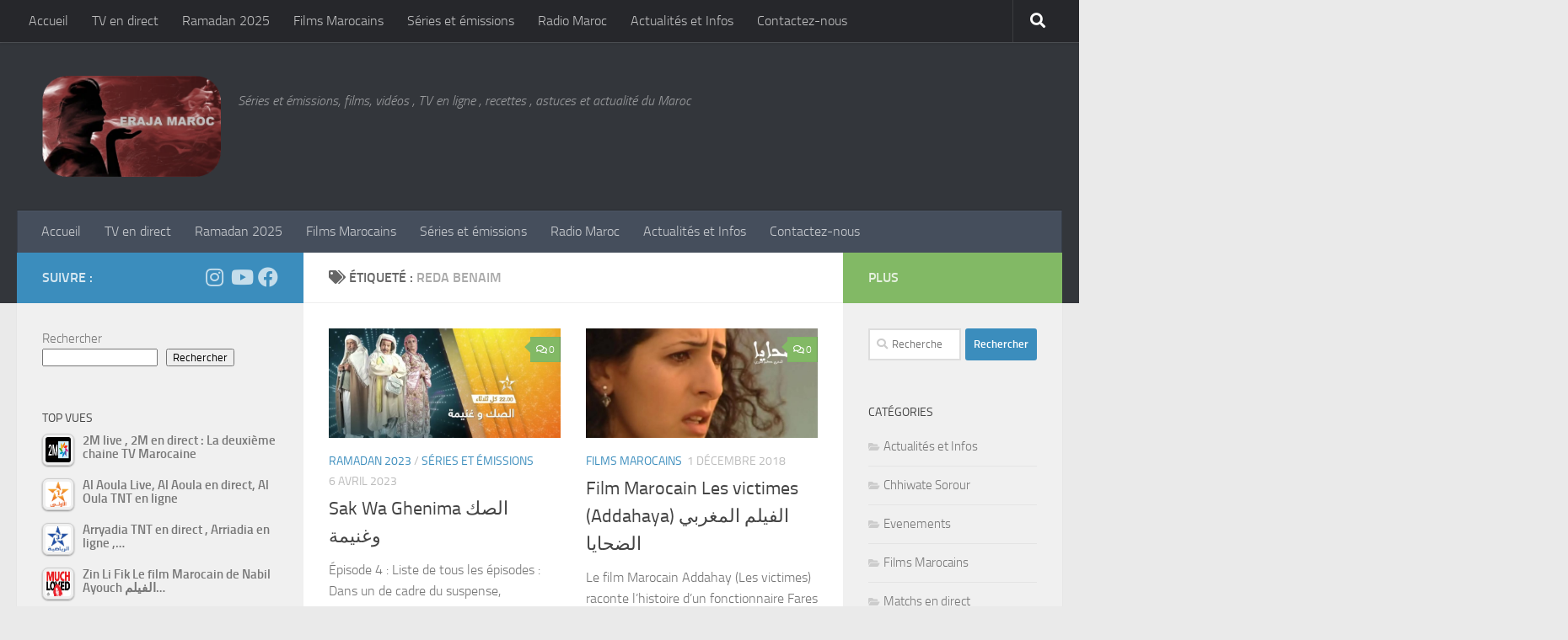

--- FILE ---
content_type: text/html; charset=UTF-8
request_url: https://foutni.com/tag/reda-benaim/
body_size: 21303
content:
<!DOCTYPE html>
<html class="no-js" lang="fr-FR">
<head>
  <meta charset="UTF-8">
  <meta name="viewport" content="width=device-width, initial-scale=1.0">
  <link rel="profile" href="https://gmpg.org/xfn/11" />
  <link rel="pingback" href="https://foutni.com/xmlrpc.php">

  <meta name='robots' content='index, follow, max-image-preview:large, max-snippet:-1, max-video-preview:-1' />

            <script data-no-defer="1" data-ezscrex="false" data-cfasync="false" data-pagespeed-no-defer data-cookieconsent="ignore">
                var ctPublicFunctions = {"_ajax_nonce":"0353460649","_rest_nonce":"72d074ce61","_ajax_url":"\/wp-admin\/admin-ajax.php","_rest_url":"https:\/\/foutni.com\/wp-json\/","data__cookies_type":"none","data__ajax_type":"admin_ajax","data__bot_detector_enabled":"0","data__frontend_data_log_enabled":1,"cookiePrefix":"","wprocket_detected":false,"host_url":"foutni.com","text__ee_click_to_select":"Click to select the whole data","text__ee_original_email":"The complete one is","text__ee_got_it":"Got it","text__ee_blocked":"Blocked","text__ee_cannot_connect":"Cannot connect","text__ee_cannot_decode":"Can not decode email. Unknown reason","text__ee_email_decoder":"CleanTalk email decoder","text__ee_wait_for_decoding":"The magic is on the way!","text__ee_decoding_process":"Please wait a few seconds while we decode the contact data."}
            </script>
        
            <script data-no-defer="1" data-ezscrex="false" data-cfasync="false" data-pagespeed-no-defer data-cookieconsent="ignore">
                var ctPublic = {"_ajax_nonce":"0353460649","settings__forms__check_internal":"0","settings__forms__check_external":"0","settings__forms__force_protection":0,"settings__forms__search_test":"1","settings__forms__wc_add_to_cart":"0","settings__data__bot_detector_enabled":"0","settings__sfw__anti_crawler":0,"blog_home":"https:\/\/foutni.com\/","pixel__setting":"0","pixel__enabled":false,"pixel__url":null,"data__email_check_before_post":"1","data__email_check_exist_post":0,"data__cookies_type":"none","data__key_is_ok":true,"data__visible_fields_required":true,"wl_brandname":"Anti-Spam by CleanTalk","wl_brandname_short":"CleanTalk","ct_checkjs_key":594249286,"emailEncoderPassKey":"936d168149cbe0f8426ed73a31e40e79","bot_detector_forms_excluded":"W10=","advancedCacheExists":false,"varnishCacheExists":false,"wc_ajax_add_to_cart":false}
            </script>
        <script>document.documentElement.className = document.documentElement.className.replace("no-js","js");</script>

	<!-- This site is optimized with the Yoast SEO plugin v26.7 - https://yoast.com/wordpress/plugins/seo/ -->
	<title>reda benaim - Fraja Maroc</title>
	<meta name="description" content="Liste des articles liés à : reda benaim - Fraja Maroc" />
	<link rel="canonical" href="https://foutni.com/tag/reda-benaim/" />
	<meta property="og:locale" content="fr_FR" />
	<meta property="og:type" content="article" />
	<meta property="og:title" content="reda benaim - Fraja Maroc" />
	<meta property="og:description" content="Liste des articles liés à : reda benaim - Fraja Maroc" />
	<meta property="og:url" content="https://foutni.com/tag/reda-benaim/" />
	<meta property="og:site_name" content="Fraja Maroc" />
	<meta name="twitter:card" content="summary_large_image" />
	<script type="application/ld+json" class="yoast-schema-graph">{"@context":"https://schema.org","@graph":[{"@type":"CollectionPage","@id":"https://foutni.com/tag/reda-benaim/","url":"https://foutni.com/tag/reda-benaim/","name":"reda benaim - Fraja Maroc","isPartOf":{"@id":"https://foutni.com/#website"},"primaryImageOfPage":{"@id":"https://foutni.com/tag/reda-benaim/#primaryimage"},"image":{"@id":"https://foutni.com/tag/reda-benaim/#primaryimage"},"thumbnailUrl":"https://foutni.com/wp-content/uploads/2023/04/maxresdefault.jpg","description":"Liste des articles liés à : reda benaim - Fraja Maroc","breadcrumb":{"@id":"https://foutni.com/tag/reda-benaim/#breadcrumb"},"inLanguage":"fr-FR"},{"@type":"ImageObject","inLanguage":"fr-FR","@id":"https://foutni.com/tag/reda-benaim/#primaryimage","url":"https://foutni.com/wp-content/uploads/2023/04/maxresdefault.jpg","contentUrl":"https://foutni.com/wp-content/uploads/2023/04/maxresdefault.jpg","width":1280,"height":720,"caption":"Sak O Ghnima الصك وغنيمة"},{"@type":"BreadcrumbList","@id":"https://foutni.com/tag/reda-benaim/#breadcrumb","itemListElement":[{"@type":"ListItem","position":1,"name":"Accueil","item":"https://foutni.com/"},{"@type":"ListItem","position":2,"name":"reda benaim"}]},{"@type":"WebSite","@id":"https://foutni.com/#website","url":"https://foutni.com/","name":"Fraja Maroc","description":"Séries et émissions, films, vidéos , TV en ligne , recettes , astuces et actualité du Maroc","publisher":{"@id":"https://foutni.com/#organization"},"potentialAction":[{"@type":"SearchAction","target":{"@type":"EntryPoint","urlTemplate":"https://foutni.com/?s={search_term_string}"},"query-input":{"@type":"PropertyValueSpecification","valueRequired":true,"valueName":"search_term_string"}}],"inLanguage":"fr-FR"},{"@type":"Organization","@id":"https://foutni.com/#organization","name":"Fraja Maroc","url":"https://foutni.com/","logo":{"@type":"ImageObject","inLanguage":"fr-FR","@id":"https://foutni.com/#/schema/logo/image/","url":"https://foutni.com/wp-content/uploads/2020/08/cropped-Sans-titre-2-1-1.png","contentUrl":"https://foutni.com/wp-content/uploads/2020/08/cropped-Sans-titre-2-1-1.png","width":447,"height":253,"caption":"Fraja Maroc"},"image":{"@id":"https://foutni.com/#/schema/logo/image/"}}]}</script>
	<!-- / Yoast SEO plugin. -->


<style id='wp-img-auto-sizes-contain-inline-css'>
img:is([sizes=auto i],[sizes^="auto," i]){contain-intrinsic-size:3000px 1500px}
/*# sourceURL=wp-img-auto-sizes-contain-inline-css */
</style>
<style id='wp-block-library-inline-css'>
:root{--wp-block-synced-color:#7a00df;--wp-block-synced-color--rgb:122,0,223;--wp-bound-block-color:var(--wp-block-synced-color);--wp-editor-canvas-background:#ddd;--wp-admin-theme-color:#007cba;--wp-admin-theme-color--rgb:0,124,186;--wp-admin-theme-color-darker-10:#006ba1;--wp-admin-theme-color-darker-10--rgb:0,107,160.5;--wp-admin-theme-color-darker-20:#005a87;--wp-admin-theme-color-darker-20--rgb:0,90,135;--wp-admin-border-width-focus:2px}@media (min-resolution:192dpi){:root{--wp-admin-border-width-focus:1.5px}}.wp-element-button{cursor:pointer}:root .has-very-light-gray-background-color{background-color:#eee}:root .has-very-dark-gray-background-color{background-color:#313131}:root .has-very-light-gray-color{color:#eee}:root .has-very-dark-gray-color{color:#313131}:root .has-vivid-green-cyan-to-vivid-cyan-blue-gradient-background{background:linear-gradient(135deg,#00d084,#0693e3)}:root .has-purple-crush-gradient-background{background:linear-gradient(135deg,#34e2e4,#4721fb 50%,#ab1dfe)}:root .has-hazy-dawn-gradient-background{background:linear-gradient(135deg,#faaca8,#dad0ec)}:root .has-subdued-olive-gradient-background{background:linear-gradient(135deg,#fafae1,#67a671)}:root .has-atomic-cream-gradient-background{background:linear-gradient(135deg,#fdd79a,#004a59)}:root .has-nightshade-gradient-background{background:linear-gradient(135deg,#330968,#31cdcf)}:root .has-midnight-gradient-background{background:linear-gradient(135deg,#020381,#2874fc)}:root{--wp--preset--font-size--normal:16px;--wp--preset--font-size--huge:42px}.has-regular-font-size{font-size:1em}.has-larger-font-size{font-size:2.625em}.has-normal-font-size{font-size:var(--wp--preset--font-size--normal)}.has-huge-font-size{font-size:var(--wp--preset--font-size--huge)}.has-text-align-center{text-align:center}.has-text-align-left{text-align:left}.has-text-align-right{text-align:right}.has-fit-text{white-space:nowrap!important}#end-resizable-editor-section{display:none}.aligncenter{clear:both}.items-justified-left{justify-content:flex-start}.items-justified-center{justify-content:center}.items-justified-right{justify-content:flex-end}.items-justified-space-between{justify-content:space-between}.screen-reader-text{border:0;clip-path:inset(50%);height:1px;margin:-1px;overflow:hidden;padding:0;position:absolute;width:1px;word-wrap:normal!important}.screen-reader-text:focus{background-color:#ddd;clip-path:none;color:#444;display:block;font-size:1em;height:auto;left:5px;line-height:normal;padding:15px 23px 14px;text-decoration:none;top:5px;width:auto;z-index:100000}html :where(.has-border-color){border-style:solid}html :where([style*=border-top-color]){border-top-style:solid}html :where([style*=border-right-color]){border-right-style:solid}html :where([style*=border-bottom-color]){border-bottom-style:solid}html :where([style*=border-left-color]){border-left-style:solid}html :where([style*=border-width]){border-style:solid}html :where([style*=border-top-width]){border-top-style:solid}html :where([style*=border-right-width]){border-right-style:solid}html :where([style*=border-bottom-width]){border-bottom-style:solid}html :where([style*=border-left-width]){border-left-style:solid}html :where(img[class*=wp-image-]){height:auto;max-width:100%}:where(figure){margin:0 0 1em}html :where(.is-position-sticky){--wp-admin--admin-bar--position-offset:var(--wp-admin--admin-bar--height,0px)}@media screen and (max-width:600px){html :where(.is-position-sticky){--wp-admin--admin-bar--position-offset:0px}}

/*# sourceURL=wp-block-library-inline-css */
</style><style id='wp-block-search-inline-css'>
.wp-block-search__button{margin-left:10px;word-break:normal}.wp-block-search__button.has-icon{line-height:0}.wp-block-search__button svg{height:1.25em;min-height:24px;min-width:24px;width:1.25em;fill:currentColor;vertical-align:text-bottom}:where(.wp-block-search__button){border:1px solid #ccc;padding:6px 10px}.wp-block-search__inside-wrapper{display:flex;flex:auto;flex-wrap:nowrap;max-width:100%}.wp-block-search__label{width:100%}.wp-block-search.wp-block-search__button-only .wp-block-search__button{box-sizing:border-box;display:flex;flex-shrink:0;justify-content:center;margin-left:0;max-width:100%}.wp-block-search.wp-block-search__button-only .wp-block-search__inside-wrapper{min-width:0!important;transition-property:width}.wp-block-search.wp-block-search__button-only .wp-block-search__input{flex-basis:100%;transition-duration:.3s}.wp-block-search.wp-block-search__button-only.wp-block-search__searchfield-hidden,.wp-block-search.wp-block-search__button-only.wp-block-search__searchfield-hidden .wp-block-search__inside-wrapper{overflow:hidden}.wp-block-search.wp-block-search__button-only.wp-block-search__searchfield-hidden .wp-block-search__input{border-left-width:0!important;border-right-width:0!important;flex-basis:0;flex-grow:0;margin:0;min-width:0!important;padding-left:0!important;padding-right:0!important;width:0!important}:where(.wp-block-search__input){appearance:none;border:1px solid #949494;flex-grow:1;font-family:inherit;font-size:inherit;font-style:inherit;font-weight:inherit;letter-spacing:inherit;line-height:inherit;margin-left:0;margin-right:0;min-width:3rem;padding:8px;text-decoration:unset!important;text-transform:inherit}:where(.wp-block-search__button-inside .wp-block-search__inside-wrapper){background-color:#fff;border:1px solid #949494;box-sizing:border-box;padding:4px}:where(.wp-block-search__button-inside .wp-block-search__inside-wrapper) .wp-block-search__input{border:none;border-radius:0;padding:0 4px}:where(.wp-block-search__button-inside .wp-block-search__inside-wrapper) .wp-block-search__input:focus{outline:none}:where(.wp-block-search__button-inside .wp-block-search__inside-wrapper) :where(.wp-block-search__button){padding:4px 8px}.wp-block-search.aligncenter .wp-block-search__inside-wrapper{margin:auto}.wp-block[data-align=right] .wp-block-search.wp-block-search__button-only .wp-block-search__inside-wrapper{float:right}
/*# sourceURL=https://foutni.com/wp-includes/blocks/search/style.min.css */
</style>
<style id='wp-block-paragraph-inline-css'>
.is-small-text{font-size:.875em}.is-regular-text{font-size:1em}.is-large-text{font-size:2.25em}.is-larger-text{font-size:3em}.has-drop-cap:not(:focus):first-letter{float:left;font-size:8.4em;font-style:normal;font-weight:100;line-height:.68;margin:.05em .1em 0 0;text-transform:uppercase}body.rtl .has-drop-cap:not(:focus):first-letter{float:none;margin-left:.1em}p.has-drop-cap.has-background{overflow:hidden}:root :where(p.has-background){padding:1.25em 2.375em}:where(p.has-text-color:not(.has-link-color)) a{color:inherit}p.has-text-align-left[style*="writing-mode:vertical-lr"],p.has-text-align-right[style*="writing-mode:vertical-rl"]{rotate:180deg}
/*# sourceURL=https://foutni.com/wp-includes/blocks/paragraph/style.min.css */
</style>
<style id='global-styles-inline-css'>
:root{--wp--preset--aspect-ratio--square: 1;--wp--preset--aspect-ratio--4-3: 4/3;--wp--preset--aspect-ratio--3-4: 3/4;--wp--preset--aspect-ratio--3-2: 3/2;--wp--preset--aspect-ratio--2-3: 2/3;--wp--preset--aspect-ratio--16-9: 16/9;--wp--preset--aspect-ratio--9-16: 9/16;--wp--preset--color--black: #000000;--wp--preset--color--cyan-bluish-gray: #abb8c3;--wp--preset--color--white: #ffffff;--wp--preset--color--pale-pink: #f78da7;--wp--preset--color--vivid-red: #cf2e2e;--wp--preset--color--luminous-vivid-orange: #ff6900;--wp--preset--color--luminous-vivid-amber: #fcb900;--wp--preset--color--light-green-cyan: #7bdcb5;--wp--preset--color--vivid-green-cyan: #00d084;--wp--preset--color--pale-cyan-blue: #8ed1fc;--wp--preset--color--vivid-cyan-blue: #0693e3;--wp--preset--color--vivid-purple: #9b51e0;--wp--preset--gradient--vivid-cyan-blue-to-vivid-purple: linear-gradient(135deg,rgb(6,147,227) 0%,rgb(155,81,224) 100%);--wp--preset--gradient--light-green-cyan-to-vivid-green-cyan: linear-gradient(135deg,rgb(122,220,180) 0%,rgb(0,208,130) 100%);--wp--preset--gradient--luminous-vivid-amber-to-luminous-vivid-orange: linear-gradient(135deg,rgb(252,185,0) 0%,rgb(255,105,0) 100%);--wp--preset--gradient--luminous-vivid-orange-to-vivid-red: linear-gradient(135deg,rgb(255,105,0) 0%,rgb(207,46,46) 100%);--wp--preset--gradient--very-light-gray-to-cyan-bluish-gray: linear-gradient(135deg,rgb(238,238,238) 0%,rgb(169,184,195) 100%);--wp--preset--gradient--cool-to-warm-spectrum: linear-gradient(135deg,rgb(74,234,220) 0%,rgb(151,120,209) 20%,rgb(207,42,186) 40%,rgb(238,44,130) 60%,rgb(251,105,98) 80%,rgb(254,248,76) 100%);--wp--preset--gradient--blush-light-purple: linear-gradient(135deg,rgb(255,206,236) 0%,rgb(152,150,240) 100%);--wp--preset--gradient--blush-bordeaux: linear-gradient(135deg,rgb(254,205,165) 0%,rgb(254,45,45) 50%,rgb(107,0,62) 100%);--wp--preset--gradient--luminous-dusk: linear-gradient(135deg,rgb(255,203,112) 0%,rgb(199,81,192) 50%,rgb(65,88,208) 100%);--wp--preset--gradient--pale-ocean: linear-gradient(135deg,rgb(255,245,203) 0%,rgb(182,227,212) 50%,rgb(51,167,181) 100%);--wp--preset--gradient--electric-grass: linear-gradient(135deg,rgb(202,248,128) 0%,rgb(113,206,126) 100%);--wp--preset--gradient--midnight: linear-gradient(135deg,rgb(2,3,129) 0%,rgb(40,116,252) 100%);--wp--preset--font-size--small: 13px;--wp--preset--font-size--medium: 20px;--wp--preset--font-size--large: 36px;--wp--preset--font-size--x-large: 42px;--wp--preset--spacing--20: 0.44rem;--wp--preset--spacing--30: 0.67rem;--wp--preset--spacing--40: 1rem;--wp--preset--spacing--50: 1.5rem;--wp--preset--spacing--60: 2.25rem;--wp--preset--spacing--70: 3.38rem;--wp--preset--spacing--80: 5.06rem;--wp--preset--shadow--natural: 6px 6px 9px rgba(0, 0, 0, 0.2);--wp--preset--shadow--deep: 12px 12px 50px rgba(0, 0, 0, 0.4);--wp--preset--shadow--sharp: 6px 6px 0px rgba(0, 0, 0, 0.2);--wp--preset--shadow--outlined: 6px 6px 0px -3px rgb(255, 255, 255), 6px 6px rgb(0, 0, 0);--wp--preset--shadow--crisp: 6px 6px 0px rgb(0, 0, 0);}:where(.is-layout-flex){gap: 0.5em;}:where(.is-layout-grid){gap: 0.5em;}body .is-layout-flex{display: flex;}.is-layout-flex{flex-wrap: wrap;align-items: center;}.is-layout-flex > :is(*, div){margin: 0;}body .is-layout-grid{display: grid;}.is-layout-grid > :is(*, div){margin: 0;}:where(.wp-block-columns.is-layout-flex){gap: 2em;}:where(.wp-block-columns.is-layout-grid){gap: 2em;}:where(.wp-block-post-template.is-layout-flex){gap: 1.25em;}:where(.wp-block-post-template.is-layout-grid){gap: 1.25em;}.has-black-color{color: var(--wp--preset--color--black) !important;}.has-cyan-bluish-gray-color{color: var(--wp--preset--color--cyan-bluish-gray) !important;}.has-white-color{color: var(--wp--preset--color--white) !important;}.has-pale-pink-color{color: var(--wp--preset--color--pale-pink) !important;}.has-vivid-red-color{color: var(--wp--preset--color--vivid-red) !important;}.has-luminous-vivid-orange-color{color: var(--wp--preset--color--luminous-vivid-orange) !important;}.has-luminous-vivid-amber-color{color: var(--wp--preset--color--luminous-vivid-amber) !important;}.has-light-green-cyan-color{color: var(--wp--preset--color--light-green-cyan) !important;}.has-vivid-green-cyan-color{color: var(--wp--preset--color--vivid-green-cyan) !important;}.has-pale-cyan-blue-color{color: var(--wp--preset--color--pale-cyan-blue) !important;}.has-vivid-cyan-blue-color{color: var(--wp--preset--color--vivid-cyan-blue) !important;}.has-vivid-purple-color{color: var(--wp--preset--color--vivid-purple) !important;}.has-black-background-color{background-color: var(--wp--preset--color--black) !important;}.has-cyan-bluish-gray-background-color{background-color: var(--wp--preset--color--cyan-bluish-gray) !important;}.has-white-background-color{background-color: var(--wp--preset--color--white) !important;}.has-pale-pink-background-color{background-color: var(--wp--preset--color--pale-pink) !important;}.has-vivid-red-background-color{background-color: var(--wp--preset--color--vivid-red) !important;}.has-luminous-vivid-orange-background-color{background-color: var(--wp--preset--color--luminous-vivid-orange) !important;}.has-luminous-vivid-amber-background-color{background-color: var(--wp--preset--color--luminous-vivid-amber) !important;}.has-light-green-cyan-background-color{background-color: var(--wp--preset--color--light-green-cyan) !important;}.has-vivid-green-cyan-background-color{background-color: var(--wp--preset--color--vivid-green-cyan) !important;}.has-pale-cyan-blue-background-color{background-color: var(--wp--preset--color--pale-cyan-blue) !important;}.has-vivid-cyan-blue-background-color{background-color: var(--wp--preset--color--vivid-cyan-blue) !important;}.has-vivid-purple-background-color{background-color: var(--wp--preset--color--vivid-purple) !important;}.has-black-border-color{border-color: var(--wp--preset--color--black) !important;}.has-cyan-bluish-gray-border-color{border-color: var(--wp--preset--color--cyan-bluish-gray) !important;}.has-white-border-color{border-color: var(--wp--preset--color--white) !important;}.has-pale-pink-border-color{border-color: var(--wp--preset--color--pale-pink) !important;}.has-vivid-red-border-color{border-color: var(--wp--preset--color--vivid-red) !important;}.has-luminous-vivid-orange-border-color{border-color: var(--wp--preset--color--luminous-vivid-orange) !important;}.has-luminous-vivid-amber-border-color{border-color: var(--wp--preset--color--luminous-vivid-amber) !important;}.has-light-green-cyan-border-color{border-color: var(--wp--preset--color--light-green-cyan) !important;}.has-vivid-green-cyan-border-color{border-color: var(--wp--preset--color--vivid-green-cyan) !important;}.has-pale-cyan-blue-border-color{border-color: var(--wp--preset--color--pale-cyan-blue) !important;}.has-vivid-cyan-blue-border-color{border-color: var(--wp--preset--color--vivid-cyan-blue) !important;}.has-vivid-purple-border-color{border-color: var(--wp--preset--color--vivid-purple) !important;}.has-vivid-cyan-blue-to-vivid-purple-gradient-background{background: var(--wp--preset--gradient--vivid-cyan-blue-to-vivid-purple) !important;}.has-light-green-cyan-to-vivid-green-cyan-gradient-background{background: var(--wp--preset--gradient--light-green-cyan-to-vivid-green-cyan) !important;}.has-luminous-vivid-amber-to-luminous-vivid-orange-gradient-background{background: var(--wp--preset--gradient--luminous-vivid-amber-to-luminous-vivid-orange) !important;}.has-luminous-vivid-orange-to-vivid-red-gradient-background{background: var(--wp--preset--gradient--luminous-vivid-orange-to-vivid-red) !important;}.has-very-light-gray-to-cyan-bluish-gray-gradient-background{background: var(--wp--preset--gradient--very-light-gray-to-cyan-bluish-gray) !important;}.has-cool-to-warm-spectrum-gradient-background{background: var(--wp--preset--gradient--cool-to-warm-spectrum) !important;}.has-blush-light-purple-gradient-background{background: var(--wp--preset--gradient--blush-light-purple) !important;}.has-blush-bordeaux-gradient-background{background: var(--wp--preset--gradient--blush-bordeaux) !important;}.has-luminous-dusk-gradient-background{background: var(--wp--preset--gradient--luminous-dusk) !important;}.has-pale-ocean-gradient-background{background: var(--wp--preset--gradient--pale-ocean) !important;}.has-electric-grass-gradient-background{background: var(--wp--preset--gradient--electric-grass) !important;}.has-midnight-gradient-background{background: var(--wp--preset--gradient--midnight) !important;}.has-small-font-size{font-size: var(--wp--preset--font-size--small) !important;}.has-medium-font-size{font-size: var(--wp--preset--font-size--medium) !important;}.has-large-font-size{font-size: var(--wp--preset--font-size--large) !important;}.has-x-large-font-size{font-size: var(--wp--preset--font-size--x-large) !important;}
/*# sourceURL=global-styles-inline-css */
</style>

<style id='classic-theme-styles-inline-css'>
/*! This file is auto-generated */
.wp-block-button__link{color:#fff;background-color:#32373c;border-radius:9999px;box-shadow:none;text-decoration:none;padding:calc(.667em + 2px) calc(1.333em + 2px);font-size:1.125em}.wp-block-file__button{background:#32373c;color:#fff;text-decoration:none}
/*# sourceURL=/wp-includes/css/classic-themes.min.css */
</style>
<link rel='stylesheet' id='dashicons-css' href='https://foutni.com/wp-includes/css/dashicons.min.css?ver=6.9' media='all' />
<link rel='stylesheet' id='admin-bar-css' href='https://foutni.com/wp-includes/css/admin-bar.min.css?ver=6.9' media='all' />
<style id='admin-bar-inline-css'>

    /* Hide CanvasJS credits for P404 charts specifically */
    #p404RedirectChart .canvasjs-chart-credit {
        display: none !important;
    }
    
    #p404RedirectChart canvas {
        border-radius: 6px;
    }

    .p404-redirect-adminbar-weekly-title {
        font-weight: bold;
        font-size: 14px;
        color: #fff;
        margin-bottom: 6px;
    }

    #wpadminbar #wp-admin-bar-p404_free_top_button .ab-icon:before {
        content: "\f103";
        color: #dc3545;
        top: 3px;
    }
    
    #wp-admin-bar-p404_free_top_button .ab-item {
        min-width: 80px !important;
        padding: 0px !important;
    }
    
    /* Ensure proper positioning and z-index for P404 dropdown */
    .p404-redirect-adminbar-dropdown-wrap { 
        min-width: 0; 
        padding: 0;
        position: static !important;
    }
    
    #wpadminbar #wp-admin-bar-p404_free_top_button_dropdown {
        position: static !important;
    }
    
    #wpadminbar #wp-admin-bar-p404_free_top_button_dropdown .ab-item {
        padding: 0 !important;
        margin: 0 !important;
    }
    
    .p404-redirect-dropdown-container {
        min-width: 340px;
        padding: 18px 18px 12px 18px;
        background: #23282d !important;
        color: #fff;
        border-radius: 12px;
        box-shadow: 0 8px 32px rgba(0,0,0,0.25);
        margin-top: 10px;
        position: relative !important;
        z-index: 999999 !important;
        display: block !important;
        border: 1px solid #444;
    }
    
    /* Ensure P404 dropdown appears on hover */
    #wpadminbar #wp-admin-bar-p404_free_top_button .p404-redirect-dropdown-container { 
        display: none !important;
    }
    
    #wpadminbar #wp-admin-bar-p404_free_top_button:hover .p404-redirect-dropdown-container { 
        display: block !important;
    }
    
    #wpadminbar #wp-admin-bar-p404_free_top_button:hover #wp-admin-bar-p404_free_top_button_dropdown .p404-redirect-dropdown-container {
        display: block !important;
    }
    
    .p404-redirect-card {
        background: #2c3338;
        border-radius: 8px;
        padding: 18px 18px 12px 18px;
        box-shadow: 0 2px 8px rgba(0,0,0,0.07);
        display: flex;
        flex-direction: column;
        align-items: flex-start;
        border: 1px solid #444;
    }
    
    .p404-redirect-btn {
        display: inline-block;
        background: #dc3545;
        color: #fff !important;
        font-weight: bold;
        padding: 5px 22px;
        border-radius: 8px;
        text-decoration: none;
        font-size: 17px;
        transition: background 0.2s, box-shadow 0.2s;
        margin-top: 8px;
        box-shadow: 0 2px 8px rgba(220,53,69,0.15);
        text-align: center;
        line-height: 1.6;
    }
    
    .p404-redirect-btn:hover {
        background: #c82333;
        color: #fff !important;
        box-shadow: 0 4px 16px rgba(220,53,69,0.25);
    }
    
    /* Prevent conflicts with other admin bar dropdowns */
    #wpadminbar .ab-top-menu > li:hover > .ab-item,
    #wpadminbar .ab-top-menu > li.hover > .ab-item {
        z-index: auto;
    }
    
    #wpadminbar #wp-admin-bar-p404_free_top_button:hover > .ab-item {
        z-index: 999998 !important;
    }
    
/*# sourceURL=admin-bar-inline-css */
</style>
<link rel='stylesheet' id='bradmax-player-css' href='https://foutni.com/wp-content/plugins/bradmax-player/assets/css/style.css?ver=1.1.31' media='all' />
<link rel='stylesheet' id='cleantalk-public-css-css' href='https://foutni.com/wp-content/plugins/cleantalk-spam-protect/css/cleantalk-public.min.css?ver=6.70.1_1766155662' media='all' />
<link rel='stylesheet' id='cleantalk-email-decoder-css-css' href='https://foutni.com/wp-content/plugins/cleantalk-spam-protect/css/cleantalk-email-decoder.min.css?ver=6.70.1_1766155662' media='all' />
<link rel='stylesheet' id='contact-form-7-css' href='https://foutni.com/wp-content/plugins/contact-form-7/includes/css/styles.css?ver=6.1.4' media='all' />
<link rel='stylesheet' id='style-css' href='https://foutni.com/wp-content/plugins/easy-bet/css/style.css?ver=6.9' media='all' />
<link rel='stylesheet' id='h5ap-public-css' href='https://foutni.com/wp-content/plugins/html5-audio-player/assets/css/style.css?ver=2.5.3' media='all' />
<link rel='stylesheet' id='tptn-style-left-thumbs-css' href='https://foutni.com/wp-content/plugins/top-10/css/left-thumbs.min.css?ver=4.1.1' media='all' />
<style id='tptn-style-left-thumbs-inline-css'>

			.tptn-left-thumbs a {
				width: 30px;
				height: 30px;
				text-decoration: none;
			}
			.tptn-left-thumbs img {
				width: 30px;
				max-height: 30px;
				margin: auto;
			}
			.tptn-left-thumbs .tptn_title {
				width: 100%;
			}
			
/*# sourceURL=tptn-style-left-thumbs-inline-css */
</style>
<link rel='stylesheet' id='hueman-main-style-css' href='https://foutni.com/wp-content/themes/hueman/assets/front/css/main.min.css?ver=3.7.27' media='all' />
<style id='hueman-main-style-inline-css'>
body { font-size:1.00rem; }@media only screen and (min-width: 720px) {
        .nav > li { font-size:1.00rem; }
      }::selection { background-color: #3b8dbd; }
::-moz-selection { background-color: #3b8dbd; }a,a>span.hu-external::after,.themeform label .required,#flexslider-featured .flex-direction-nav .flex-next:hover,#flexslider-featured .flex-direction-nav .flex-prev:hover,.post-hover:hover .post-title a,.post-title a:hover,.sidebar.s1 .post-nav li a:hover i,.content .post-nav li a:hover i,.post-related a:hover,.sidebar.s1 .widget_rss ul li a,#footer .widget_rss ul li a,.sidebar.s1 .widget_calendar a,#footer .widget_calendar a,.sidebar.s1 .alx-tab .tab-item-category a,.sidebar.s1 .alx-posts .post-item-category a,.sidebar.s1 .alx-tab li:hover .tab-item-title a,.sidebar.s1 .alx-tab li:hover .tab-item-comment a,.sidebar.s1 .alx-posts li:hover .post-item-title a,#footer .alx-tab .tab-item-category a,#footer .alx-posts .post-item-category a,#footer .alx-tab li:hover .tab-item-title a,#footer .alx-tab li:hover .tab-item-comment a,#footer .alx-posts li:hover .post-item-title a,.comment-tabs li.active a,.comment-awaiting-moderation,.child-menu a:hover,.child-menu .current_page_item > a,.wp-pagenavi a{ color: #3b8dbd; }input[type="submit"],.themeform button[type="submit"],.sidebar.s1 .sidebar-top,.sidebar.s1 .sidebar-toggle,#flexslider-featured .flex-control-nav li a.flex-active,.post-tags a:hover,.sidebar.s1 .widget_calendar caption,#footer .widget_calendar caption,.author-bio .bio-avatar:after,.commentlist li.bypostauthor > .comment-body:after,.commentlist li.comment-author-admin > .comment-body:after{ background-color: #3b8dbd; }.post-format .format-container { border-color: #3b8dbd; }.sidebar.s1 .alx-tabs-nav li.active a,#footer .alx-tabs-nav li.active a,.comment-tabs li.active a,.wp-pagenavi a:hover,.wp-pagenavi a:active,.wp-pagenavi span.current{ border-bottom-color: #3b8dbd!important; }.sidebar.s2 .post-nav li a:hover i,
.sidebar.s2 .widget_rss ul li a,
.sidebar.s2 .widget_calendar a,
.sidebar.s2 .alx-tab .tab-item-category a,
.sidebar.s2 .alx-posts .post-item-category a,
.sidebar.s2 .alx-tab li:hover .tab-item-title a,
.sidebar.s2 .alx-tab li:hover .tab-item-comment a,
.sidebar.s2 .alx-posts li:hover .post-item-title a { color: #82b965; }
.sidebar.s2 .sidebar-top,.sidebar.s2 .sidebar-toggle,.post-comments,.jp-play-bar,.jp-volume-bar-value,.sidebar.s2 .widget_calendar caption{ background-color: #82b965; }.sidebar.s2 .alx-tabs-nav li.active a { border-bottom-color: #82b965; }
.post-comments::before { border-right-color: #82b965; }
      .search-expand,
              #nav-topbar.nav-container { background-color: #26272b}@media only screen and (min-width: 720px) {
                #nav-topbar .nav ul { background-color: #26272b; }
              }.is-scrolled #header .nav-container.desktop-sticky,
              .is-scrolled #header .search-expand { background-color: #26272b; background-color: rgba(38,39,43,0.90) }.is-scrolled .topbar-transparent #nav-topbar.desktop-sticky .nav ul { background-color: #26272b; background-color: rgba(38,39,43,0.95) }#header { background-color: #33363b; }
@media only screen and (min-width: 720px) {
  #nav-header .nav ul { background-color: #33363b; }
}
        #header #nav-mobile { background-color: #33363b; }.is-scrolled #header #nav-mobile { background-color: #33363b; background-color: rgba(51,54,59,0.90) }#nav-header.nav-container, #main-header-search .search-expand { background-color: ; }
@media only screen and (min-width: 720px) {
  #nav-header .nav ul { background-color: ; }
}
        .site-title a img { max-height: 120px; }body { background-color: #eaeaea; }
/*# sourceURL=hueman-main-style-inline-css */
</style>
<link rel='stylesheet' id='hueman-font-awesome-css' href='https://foutni.com/wp-content/themes/hueman/assets/front/css/font-awesome.min.css?ver=3.7.27' media='all' />
<link rel='stylesheet' id='heateor_sss_frontend_css-css' href='https://foutni.com/wp-content/plugins/sassy-social-share/public/css/sassy-social-share-public.css?ver=3.3.79' media='all' />
<style id='heateor_sss_frontend_css-inline-css'>
.heateor_sss_button_instagram span.heateor_sss_svg,a.heateor_sss_instagram span.heateor_sss_svg{background:radial-gradient(circle at 30% 107%,#fdf497 0,#fdf497 5%,#fd5949 45%,#d6249f 60%,#285aeb 90%)}.heateor_sss_horizontal_sharing .heateor_sss_svg,.heateor_sss_standard_follow_icons_container .heateor_sss_svg{color:#fff;border-width:0px;border-style:solid;border-color:transparent}.heateor_sss_horizontal_sharing .heateorSssTCBackground{color:#666}.heateor_sss_horizontal_sharing span.heateor_sss_svg:hover,.heateor_sss_standard_follow_icons_container span.heateor_sss_svg:hover{border-color:transparent;}.heateor_sss_vertical_sharing span.heateor_sss_svg,.heateor_sss_floating_follow_icons_container span.heateor_sss_svg{color:#fff;border-width:0px;border-style:solid;border-color:transparent;}.heateor_sss_vertical_sharing .heateorSssTCBackground{color:#666;}.heateor_sss_vertical_sharing span.heateor_sss_svg:hover,.heateor_sss_floating_follow_icons_container span.heateor_sss_svg:hover{border-color:transparent;}@media screen and (max-width:783px) {.heateor_sss_vertical_sharing{display:none!important}}
/*# sourceURL=heateor_sss_frontend_css-inline-css */
</style>
<script src="https://foutni.com/wp-content/plugins/bradmax-player/assets/js/default_player.js?ver=2.14.470" id="bradmax-player-js"></script>
<script src="https://foutni.com/wp-content/plugins/cleantalk-spam-protect/js/apbct-public-bundle_gathering.min.js?ver=6.70.1_1766155662" id="apbct-public-bundle_gathering.min-js-js"></script>
<script src="https://foutni.com/wp-includes/js/jquery/jquery.min.js?ver=3.7.1" id="jquery-core-js"></script>
<script src="https://foutni.com/wp-includes/js/jquery/jquery-migrate.min.js?ver=3.4.1" id="jquery-migrate-js"></script>
<script src="https://foutni.com/wp-content/plugins/easy-bet/js/bets.js?ver=6.9" id="easybet-js-js"></script>
        <style>
            .mejs-container:has(.plyr) {
                height: auto;
                background: transparent
            }

            .mejs-container:has(.plyr) .mejs-controls {
                display: none
            }

            .h5ap_all {
                --shadow-color: 197deg 32% 65%;
                border-radius: 6px;
                box-shadow: 0px 0px 9.6px hsl(var(--shadow-color)/.36), 0 1.7px 1.9px 0px hsl(var(--shadow-color)/.36), 0 4.3px 1.8px -1.7px hsl(var(--shadow-color)/.36), -0.1px 10.6px 11.9px -2.5px hsl(var(--shadow-color)/.36);
                margin: 16px auto;
            }

            .h5ap_single_button {
                height: 50px;
            }
        </style>
    		<style>
			span.h5ap_single_button {
				display: inline-flex;
				justify-content: center;
				align-items: center;
			}

			.h5ap_single_button span {
				line-height: 0;
			}

			span#h5ap_single_button span svg {
				cursor: pointer;
			}

			#skin_default .plyr__control,
			#skin_default .plyr__time {
				color: #4f5b5f			}

			#skin_default .plyr__control:hover {
				background: #1aafff;
				color: #f5f5f5			}

			#skin_default .plyr__controls {
				background: #f5f5f5			}

			#skin_default .plyr__controls__item input {
				color: #1aafff			}

			.plyr {
				--plyr-color-main: #4f5b5f			}

			/* Custom Css */
					</style>
<script async src="https://pagead2.googlesyndication.com/pagead/js/adsbygoogle.js?client=ca-pub-3880780892515288" crossorigin="anonymous"></script>
<script async custom-element="amp-auto-ads"
        src="https://cdn.ampproject.org/v0/amp-auto-ads-0.1.js">
</script>    <link rel="preload" as="font" type="font/woff2" href="https://foutni.com/wp-content/themes/hueman/assets/front/webfonts/fa-brands-400.woff2?v=5.15.2" crossorigin="anonymous"/>
    <link rel="preload" as="font" type="font/woff2" href="https://foutni.com/wp-content/themes/hueman/assets/front/webfonts/fa-regular-400.woff2?v=5.15.2" crossorigin="anonymous"/>
    <link rel="preload" as="font" type="font/woff2" href="https://foutni.com/wp-content/themes/hueman/assets/front/webfonts/fa-solid-900.woff2?v=5.15.2" crossorigin="anonymous"/>
  <link rel="preload" as="font" type="font/woff" href="https://foutni.com/wp-content/themes/hueman/assets/front/fonts/titillium-light-webfont.woff" crossorigin="anonymous"/>
<link rel="preload" as="font" type="font/woff" href="https://foutni.com/wp-content/themes/hueman/assets/front/fonts/titillium-lightitalic-webfont.woff" crossorigin="anonymous"/>
<link rel="preload" as="font" type="font/woff" href="https://foutni.com/wp-content/themes/hueman/assets/front/fonts/titillium-regular-webfont.woff" crossorigin="anonymous"/>
<link rel="preload" as="font" type="font/woff" href="https://foutni.com/wp-content/themes/hueman/assets/front/fonts/titillium-regularitalic-webfont.woff" crossorigin="anonymous"/>
<link rel="preload" as="font" type="font/woff" href="https://foutni.com/wp-content/themes/hueman/assets/front/fonts/titillium-semibold-webfont.woff" crossorigin="anonymous"/>
<style>
  /*  base : fonts
/* ------------------------------------ */
body { font-family: "Titillium", Arial, sans-serif; }
@font-face {
  font-family: 'Titillium';
  src: url('https://foutni.com/wp-content/themes/hueman/assets/front/fonts/titillium-light-webfont.eot');
  src: url('https://foutni.com/wp-content/themes/hueman/assets/front/fonts/titillium-light-webfont.svg#titillium-light-webfont') format('svg'),
     url('https://foutni.com/wp-content/themes/hueman/assets/front/fonts/titillium-light-webfont.eot?#iefix') format('embedded-opentype'),
     url('https://foutni.com/wp-content/themes/hueman/assets/front/fonts/titillium-light-webfont.woff') format('woff'),
     url('https://foutni.com/wp-content/themes/hueman/assets/front/fonts/titillium-light-webfont.ttf') format('truetype');
  font-weight: 300;
  font-style: normal;
}
@font-face {
  font-family: 'Titillium';
  src: url('https://foutni.com/wp-content/themes/hueman/assets/front/fonts/titillium-lightitalic-webfont.eot');
  src: url('https://foutni.com/wp-content/themes/hueman/assets/front/fonts/titillium-lightitalic-webfont.svg#titillium-lightitalic-webfont') format('svg'),
     url('https://foutni.com/wp-content/themes/hueman/assets/front/fonts/titillium-lightitalic-webfont.eot?#iefix') format('embedded-opentype'),
     url('https://foutni.com/wp-content/themes/hueman/assets/front/fonts/titillium-lightitalic-webfont.woff') format('woff'),
     url('https://foutni.com/wp-content/themes/hueman/assets/front/fonts/titillium-lightitalic-webfont.ttf') format('truetype');
  font-weight: 300;
  font-style: italic;
}
@font-face {
  font-family: 'Titillium';
  src: url('https://foutni.com/wp-content/themes/hueman/assets/front/fonts/titillium-regular-webfont.eot');
  src: url('https://foutni.com/wp-content/themes/hueman/assets/front/fonts/titillium-regular-webfont.svg#titillium-regular-webfont') format('svg'),
     url('https://foutni.com/wp-content/themes/hueman/assets/front/fonts/titillium-regular-webfont.eot?#iefix') format('embedded-opentype'),
     url('https://foutni.com/wp-content/themes/hueman/assets/front/fonts/titillium-regular-webfont.woff') format('woff'),
     url('https://foutni.com/wp-content/themes/hueman/assets/front/fonts/titillium-regular-webfont.ttf') format('truetype');
  font-weight: 400;
  font-style: normal;
}
@font-face {
  font-family: 'Titillium';
  src: url('https://foutni.com/wp-content/themes/hueman/assets/front/fonts/titillium-regularitalic-webfont.eot');
  src: url('https://foutni.com/wp-content/themes/hueman/assets/front/fonts/titillium-regularitalic-webfont.svg#titillium-regular-webfont') format('svg'),
     url('https://foutni.com/wp-content/themes/hueman/assets/front/fonts/titillium-regularitalic-webfont.eot?#iefix') format('embedded-opentype'),
     url('https://foutni.com/wp-content/themes/hueman/assets/front/fonts/titillium-regularitalic-webfont.woff') format('woff'),
     url('https://foutni.com/wp-content/themes/hueman/assets/front/fonts/titillium-regularitalic-webfont.ttf') format('truetype');
  font-weight: 400;
  font-style: italic;
}
@font-face {
    font-family: 'Titillium';
    src: url('https://foutni.com/wp-content/themes/hueman/assets/front/fonts/titillium-semibold-webfont.eot');
    src: url('https://foutni.com/wp-content/themes/hueman/assets/front/fonts/titillium-semibold-webfont.svg#titillium-semibold-webfont') format('svg'),
         url('https://foutni.com/wp-content/themes/hueman/assets/front/fonts/titillium-semibold-webfont.eot?#iefix') format('embedded-opentype'),
         url('https://foutni.com/wp-content/themes/hueman/assets/front/fonts/titillium-semibold-webfont.woff') format('woff'),
         url('https://foutni.com/wp-content/themes/hueman/assets/front/fonts/titillium-semibold-webfont.ttf') format('truetype');
  font-weight: 600;
  font-style: normal;
}
</style>
  <!--[if lt IE 9]>
<script src="https://foutni.com/wp-content/themes/hueman/assets/front/js/ie/html5shiv-printshiv.min.js"></script>
<script src="https://foutni.com/wp-content/themes/hueman/assets/front/js/ie/selectivizr.js"></script>
<![endif]-->
<style>.recentcomments a{display:inline !important;padding:0 !important;margin:0 !important;}</style><link rel="icon" href="https://foutni.com/wp-content/uploads/2019/04/cropped-index-1-150x150.jpg" sizes="32x32" />
<link rel="icon" href="https://foutni.com/wp-content/uploads/2019/04/cropped-index-1-300x300.jpg" sizes="192x192" />
<link rel="apple-touch-icon" href="https://foutni.com/wp-content/uploads/2019/04/cropped-index-1-300x300.jpg" />
<meta name="msapplication-TileImage" content="https://foutni.com/wp-content/uploads/2019/04/cropped-index-1-300x300.jpg" />
<style id='tptn-style-left-thumbs-widget_tptn_pop-2-inline-css'>

			.tptn-left-thumbs a {
				width: 30px;
				height: 30px;
				text-decoration: none;
			}
			.tptn-left-thumbs img {
				width: 30px;
				max-height: 30px;
				margin: auto;
			}
			.tptn-left-thumbs .tptn_title {
				width: 100%;
			}
			
			.tptn_posts_widget-widget_tptn_pop-2 img.tptn_thumb {
				width: 30px !important;
				height: 30px !important;
			}
			
/*# sourceURL=tptn-style-left-thumbs-widget_tptn_pop-2-inline-css */
</style>
</head>

<body class="archive tag tag-reda-benaim tag-9782 wp-custom-logo wp-embed-responsive wp-theme-hueman col-3cm full-width topbar-enabled header-desktop-sticky header-mobile-sticky hueman-3-7-27 chrome">
<amp-auto-ads type="adsense"
        data-ad-client="ca-pub-3880780892515288">
</amp-auto-ads><div id="wrapper">
  <a class="screen-reader-text skip-link" href="#content">Skip to content</a>
  
  <header id="header" class="main-menu-mobile-on one-mobile-menu main_menu header-ads-desktop  topbar-transparent no-header-img">
        <nav class="nav-container group mobile-menu mobile-sticky " id="nav-mobile" data-menu-id="header-1">
  <div class="mobile-title-logo-in-header"><p class="site-title">                  <a class="custom-logo-link" href="https://foutni.com/" rel="home" title="Fraja Maroc | Page d'accueil"><img src="https://foutni.com/wp-content/uploads/2020/08/cropped-Sans-titre-2-1-1.png" alt="Fraja Maroc" width="447" height="253"/></a>                </p></div>
        
                    <!-- <div class="ham__navbar-toggler collapsed" aria-expanded="false">
          <div class="ham__navbar-span-wrapper">
            <span class="ham-toggler-menu__span"></span>
          </div>
        </div> -->
        <button class="ham__navbar-toggler-two collapsed" title="Menu" aria-expanded="false">
          <span class="ham__navbar-span-wrapper">
            <span class="line line-1"></span>
            <span class="line line-2"></span>
            <span class="line line-3"></span>
          </span>
        </button>
            
      <div class="nav-text"></div>
      <div class="nav-wrap container">
                  <ul class="nav container-inner group mobile-search">
                            <li>
                  <form apbct-form-sign="native_search" role="search" method="get" class="search-form" action="https://foutni.com/">
				<label>
					<span class="screen-reader-text">Rechercher :</span>
					<input type="search" class="search-field" placeholder="Rechercher…" value="" name="s" />
				</label>
				<input type="submit" class="search-submit" value="Rechercher" />
			<input
                    class="apbct_special_field apbct_email_id__search_form"
                    name="apbct__email_id__search_form"
                    aria-label="apbct__label_id__search_form"
                    type="text" size="30" maxlength="200" autocomplete="off"
                    value=""
                /><input
                   id="apbct_submit_id__search_form" 
                   class="apbct_special_field apbct__email_id__search_form"
                   name="apbct__label_id__search_form"
                   aria-label="apbct_submit_name__search_form"
                   type="submit"
                   size="30"
                   maxlength="200"
                   value="55948"
               /></form>                </li>
                      </ul>
                <ul id="menu-menu" class="nav container-inner group"><li id="menu-item-24256" class="menu-item menu-item-type-custom menu-item-object-custom menu-item-24256"><a href="/">Accueil</a></li>
<li id="menu-item-24255" class="menu-item menu-item-type-taxonomy menu-item-object-category menu-item-24255"><a href="https://foutni.com/category/tv-en-direct/">TV en direct</a></li>
<li id="menu-item-30247" class="menu-item menu-item-type-taxonomy menu-item-object-category menu-item-30247"><a href="https://foutni.com/category/series-et-emissions/ramadan-2025/">Ramadan 2025</a></li>
<li id="menu-item-25712" class="menu-item menu-item-type-taxonomy menu-item-object-category menu-item-25712"><a href="https://foutni.com/category/films-marocains/">Films Marocains</a></li>
<li id="menu-item-25714" class="menu-item menu-item-type-taxonomy menu-item-object-category menu-item-25714"><a href="https://foutni.com/category/series-et-emissions/">Séries et émissions</a></li>
<li id="menu-item-25715" class="menu-item menu-item-type-taxonomy menu-item-object-category menu-item-25715"><a href="https://foutni.com/category/radio-maroc/">Radio Maroc</a></li>
<li id="menu-item-25711" class="menu-item menu-item-type-taxonomy menu-item-object-category menu-item-25711"><a href="https://foutni.com/category/non-classe/">Actualités et Infos</a></li>
<li id="menu-item-3735" class="menu-item menu-item-type-post_type menu-item-object-page menu-item-3735"><a href="https://foutni.com/contactez-nous/">Contactez-nous</a></li>
</ul>      </div>
</nav><!--/#nav-topbar-->  
        <nav class="nav-container group desktop-menu desktop-sticky " id="nav-topbar" data-menu-id="header-2">
    <div class="nav-text"></div>
  <div class="topbar-toggle-down">
    <i class="fas fa-angle-double-down" aria-hidden="true" data-toggle="down" title="Agrandir le menu"></i>
    <i class="fas fa-angle-double-up" aria-hidden="true" data-toggle="up" title="Réduire le menu"></i>
  </div>
  <div class="nav-wrap container">
    <ul id="menu-menu-1" class="nav container-inner group"><li class="menu-item menu-item-type-custom menu-item-object-custom menu-item-24256"><a href="/">Accueil</a></li>
<li class="menu-item menu-item-type-taxonomy menu-item-object-category menu-item-24255"><a href="https://foutni.com/category/tv-en-direct/">TV en direct</a></li>
<li class="menu-item menu-item-type-taxonomy menu-item-object-category menu-item-30247"><a href="https://foutni.com/category/series-et-emissions/ramadan-2025/">Ramadan 2025</a></li>
<li class="menu-item menu-item-type-taxonomy menu-item-object-category menu-item-25712"><a href="https://foutni.com/category/films-marocains/">Films Marocains</a></li>
<li class="menu-item menu-item-type-taxonomy menu-item-object-category menu-item-25714"><a href="https://foutni.com/category/series-et-emissions/">Séries et émissions</a></li>
<li class="menu-item menu-item-type-taxonomy menu-item-object-category menu-item-25715"><a href="https://foutni.com/category/radio-maroc/">Radio Maroc</a></li>
<li class="menu-item menu-item-type-taxonomy menu-item-object-category menu-item-25711"><a href="https://foutni.com/category/non-classe/">Actualités et Infos</a></li>
<li class="menu-item menu-item-type-post_type menu-item-object-page menu-item-3735"><a href="https://foutni.com/contactez-nous/">Contactez-nous</a></li>
</ul>  </div>
      <div id="topbar-header-search" class="container">
      <div class="container-inner">
        <button class="toggle-search"><i class="fas fa-search"></i></button>
        <div class="search-expand">
          <div class="search-expand-inner"><form apbct-form-sign="native_search" role="search" method="get" class="search-form" action="https://foutni.com/">
				<label>
					<span class="screen-reader-text">Rechercher :</span>
					<input type="search" class="search-field" placeholder="Rechercher…" value="" name="s" />
				</label>
				<input type="submit" class="search-submit" value="Rechercher" />
			<input
                    class="apbct_special_field apbct_email_id__search_form"
                    name="apbct__email_id__search_form"
                    aria-label="apbct__label_id__search_form"
                    type="text" size="30" maxlength="200" autocomplete="off"
                    value=""
                /><input
                   id="apbct_submit_id__search_form" 
                   class="apbct_special_field apbct__email_id__search_form"
                   name="apbct__label_id__search_form"
                   aria-label="apbct_submit_name__search_form"
                   type="submit"
                   size="30"
                   maxlength="200"
                   value="3722"
               /></form></div>
        </div>
      </div><!--/.container-inner-->
    </div><!--/.container-->
  
</nav><!--/#nav-topbar-->  
  <div class="container group">
        <div class="container-inner">

                    <div class="group hu-pad central-header-zone">
                  <div class="logo-tagline-group">
                      <p class="site-title">                  <a class="custom-logo-link" href="https://foutni.com/" rel="home" title="Fraja Maroc | Page d'accueil"><img src="https://foutni.com/wp-content/uploads/2020/08/cropped-Sans-titre-2-1-1.png" alt="Fraja Maroc" width="447" height="253"/></a>                </p>                                                <p class="site-description">Séries et émissions, films, vidéos , TV en ligne , recettes , astuces et actualité du Maroc</p>
                                        </div>

                                        <div id="header-widgets">
                          <div id="custom_html-2" class="widget_text widget widget_custom_html"><div class="textwidget custom-html-widget"></div></div>                      </div><!--/#header-ads-->
                                </div>
      
                <nav class="nav-container group desktop-menu " id="nav-header" data-menu-id="header-3">
    <div class="nav-text"><!-- put your mobile menu text here --></div>

  <div class="nav-wrap container">
        <ul id="menu-menu-2" class="nav container-inner group"><li class="menu-item menu-item-type-custom menu-item-object-custom menu-item-24256"><a href="/">Accueil</a></li>
<li class="menu-item menu-item-type-taxonomy menu-item-object-category menu-item-24255"><a href="https://foutni.com/category/tv-en-direct/">TV en direct</a></li>
<li class="menu-item menu-item-type-taxonomy menu-item-object-category menu-item-30247"><a href="https://foutni.com/category/series-et-emissions/ramadan-2025/">Ramadan 2025</a></li>
<li class="menu-item menu-item-type-taxonomy menu-item-object-category menu-item-25712"><a href="https://foutni.com/category/films-marocains/">Films Marocains</a></li>
<li class="menu-item menu-item-type-taxonomy menu-item-object-category menu-item-25714"><a href="https://foutni.com/category/series-et-emissions/">Séries et émissions</a></li>
<li class="menu-item menu-item-type-taxonomy menu-item-object-category menu-item-25715"><a href="https://foutni.com/category/radio-maroc/">Radio Maroc</a></li>
<li class="menu-item menu-item-type-taxonomy menu-item-object-category menu-item-25711"><a href="https://foutni.com/category/non-classe/">Actualités et Infos</a></li>
<li class="menu-item menu-item-type-post_type menu-item-object-page menu-item-3735"><a href="https://foutni.com/contactez-nous/">Contactez-nous</a></li>
</ul>  </div>
</nav><!--/#nav-header-->      
    </div><!--/.container-inner-->
      </div><!--/.container-->

</header><!--/#header-->
  
  <div class="container" id="page">
    <div class="container-inner">
            <div class="main">
        <div class="main-inner group">
          
              <main class="content" id="content">
              <div class="page-title hu-pad group">
          	    		<h1><i class="fas fa-tags"></i>Étiqueté : <span>reda benaim </span></h1>
    	
    </div><!--/.page-title-->
          <div class="hu-pad group">
            
  <div id="grid-wrapper" class="post-list group">
    <div class="post-row">        <article id="post-29327" class="group grid-item post-29327 post type-post status-publish format-standard has-post-thumbnail hentry category-ramadan-2023 category-series-et-emissions tag-abdellah-chicha tag-abdellah-ferkous tag-abdellatif-khamouli tag-al-aoula tag-fatima-atif tag-khadija-zarwal tag-khalil-oubaaqa tag-mohamed-aad-bensouda tag-mounia-lamkimel tag-ramadan tag-ramadan-2022 tag-reda-benaim tag-ziyed-idrissi">
	<div class="post-inner post-hover">
      		<div class="post-thumbnail">
  			<a href="https://foutni.com/sak-wa-ghenima-%d8%a7%d9%84%d8%b5%d9%83-%d9%88%d8%ba%d9%86%d9%8a%d9%85%d8%a9/">
            				<img width="720" height="340" src="https://foutni.com/wp-content/uploads/2023/04/maxresdefault-720x340.jpg" class="attachment-thumb-large size-thumb-large wp-post-image" alt="Sak O Ghnima الصك وغنيمة" decoding="async" fetchpriority="high" srcset="https://foutni.com/wp-content/uploads/2023/04/maxresdefault-720x340.jpg 720w, https://foutni.com/wp-content/uploads/2023/04/maxresdefault-520x245.jpg 520w" sizes="(max-width: 720px) 100vw, 720px" />  				  				  				  			</a>
  			  				<a class="post-comments" href="https://foutni.com/sak-wa-ghenima-%d8%a7%d9%84%d8%b5%d9%83-%d9%88%d8%ba%d9%86%d9%8a%d9%85%d8%a9/#respond"><i class="far fa-comments"></i>0</a>
  			  		</div><!--/.post-thumbnail-->
          		<div class="post-meta group">
          			  <p class="post-category"><a href="https://foutni.com/category/series-et-emissions/ramadan-2023/" rel="category tag">Ramadan 2023</a> / <a href="https://foutni.com/category/series-et-emissions/" rel="category tag">Séries et émissions</a></p>
                  			  <p class="post-date">
  <time class="published updated" datetime="2023-04-06 18:10:17">6 avril 2023</time>
</p>

  <p class="post-byline" style="display:none">&nbsp;par    <span class="vcard author">
      <span class="fn"><a href="https://foutni.com/author/admin/" title="Articles par Admin" rel="author">Admin</a></span>
    </span> &middot; Published <span class="published">6 avril 2023</span>
      </p>
          		</div><!--/.post-meta-->
    		<h2 class="post-title entry-title">
			<a href="https://foutni.com/sak-wa-ghenima-%d8%a7%d9%84%d8%b5%d9%83-%d9%88%d8%ba%d9%86%d9%8a%d9%85%d8%a9/" rel="bookmark">Sak Wa Ghenima الصك وغنيمة</a>
		</h2><!--/.post-title-->

				<div class="entry excerpt entry-summary">
			<p>Épisode 4 : Liste de tous les épisodes : Dans un de cadre du suspense, d&rsquo;excitation, mystère et d&rsquo;intrigue, la série Sak W Ghnima raconte l&rsquo;histoire d&rsquo;une tribu dirigée par un chef possédant un&#46;&#46;&#46;</p>
		</div><!--/.entry-->
		
	</div><!--/.post-inner-->
</article><!--/.post-->
            <article id="post-25623" class="group grid-item post-25623 post type-post status-publish format-standard has-post-thumbnail hentry category-films-marocains tag-ahmed-oulad tag-aziz-el-hattab tag-faissal-azizi tag-faiz-benkirane tag-film tag-hakim-noury tag-hassan-mediaf tag-imane-reghay tag-latifa-ahrar tag-loubna-faski tag-meryem-zaimi tag-reda-benaim tag-said-bey tag-streaming tag-yassine-sekkal">
	<div class="post-inner post-hover">
      		<div class="post-thumbnail">
  			<a href="https://foutni.com/film-marocain-victimes-addahaya-%d8%a7%d9%84%d9%81%d9%8a%d9%84%d9%85-%d8%a7%d9%84%d9%85%d8%ba%d8%b1%d8%a8%d9%8a-%d8%a7%d9%84%d8%b6%d8%ad%d8%a7%d9%8a%d8%a7/">
            				<img width="720" height="340" src="https://foutni.com/wp-content/uploads/2019/01/dahaya-720x340.jpg" class="attachment-thumb-large size-thumb-large wp-post-image" alt="addahaya" decoding="async" srcset="https://foutni.com/wp-content/uploads/2019/01/dahaya-720x340.jpg 720w, https://foutni.com/wp-content/uploads/2019/01/dahaya-520x245.jpg 520w" sizes="(max-width: 720px) 100vw, 720px" />  				  				  				  			</a>
  			  				<a class="post-comments" href="https://foutni.com/film-marocain-victimes-addahaya-%d8%a7%d9%84%d9%81%d9%8a%d9%84%d9%85-%d8%a7%d9%84%d9%85%d8%ba%d8%b1%d8%a8%d9%8a-%d8%a7%d9%84%d8%b6%d8%ad%d8%a7%d9%8a%d8%a7/#respond"><i class="far fa-comments"></i>0</a>
  			  		</div><!--/.post-thumbnail-->
          		<div class="post-meta group">
          			  <p class="post-category"><a href="https://foutni.com/category/films-marocains/" rel="category tag">Films Marocains</a></p>
                  			  <p class="post-date">
  <time class="published updated" datetime="2018-12-01 19:40:56">1 décembre 2018</time>
</p>

  <p class="post-byline" style="display:none">&nbsp;par    <span class="vcard author">
      <span class="fn"><a href="https://foutni.com/author/admin/" title="Articles par Admin" rel="author">Admin</a></span>
    </span> &middot; Published <span class="published">1 décembre 2018</span>
     &middot; Last modified <span class="updated">10 janvier 2019</span>  </p>
          		</div><!--/.post-meta-->
    		<h2 class="post-title entry-title">
			<a href="https://foutni.com/film-marocain-victimes-addahaya-%d8%a7%d9%84%d9%81%d9%8a%d9%84%d9%85-%d8%a7%d9%84%d9%85%d8%ba%d8%b1%d8%a8%d9%8a-%d8%a7%d9%84%d8%b6%d8%ad%d8%a7%d9%8a%d8%a7/" rel="bookmark">Film Marocain Les victimes (Addahaya)  الفيلم المغربي الضحايا</a>
		</h2><!--/.post-title-->

				<div class="entry excerpt entry-summary">
			<p>Le film Marocain Addahay (Les victimes) raconte l&rsquo;histoire d&rsquo;un fonctionnaire Fares , qui vit tranquillement avec sa famille à meknes . un jour son administration décide sa mutation à Casablanca , pour se retrouver&#46;&#46;&#46;</p>
		</div><!--/.entry-->
		
	</div><!--/.post-inner-->
</article><!--/.post-->
    </div>  </div><!--/.post-list-->

<nav class="pagination group">
			<ul class="group">
			<li class="prev left"></li>
			<li class="next right"></li>
		</ul>
	</nav><!--/.pagination-->
          </div><!--/.hu-pad-->
            </main><!--/.content-->
          

	<div class="sidebar s1 collapsed" data-position="left" data-layout="col-3cm" data-sb-id="s1">

		<button class="sidebar-toggle" title="Étendre la colonne latérale"><i class="fas sidebar-toggle-arrows"></i></button>

		<div class="sidebar-content">

			           			<div class="sidebar-top group">
                        <p>Suivre :</p>                    <ul class="social-links"><li><a rel="nofollow noopener noreferrer" class="social-tooltip"  title="Follow us on Instagram" aria-label="Follow us on Instagram" href="https://www.instagram.com/frajamaroc/" target="_blank" ><i class="fab fa-instagram"></i></a></li><li><a rel="nofollow noopener noreferrer" class="social-tooltip"  title="Follow us on Youtube" aria-label="Follow us on Youtube" href="https://www.youtube.com/@FrajaMarocOfficiel" target="_blank" ><i class="fab fa-youtube"></i></a></li><li><a rel="nofollow noopener noreferrer" class="social-tooltip"  title="Suivez-nous sur Facebook" aria-label="Suivez-nous sur Facebook" href="https://www.facebook.com/frajamarocofficiel" target="_blank" ><i class="fab fa-facebook"></i></a></li></ul>  			</div>
			
			
			
			<div id="block-9" class="widget widget_block widget_search"><form role="search" method="get" action="https://foutni.com/" class="wp-block-search__button-outside wp-block-search__text-button wp-block-search"    ><label class="wp-block-search__label" for="wp-block-search__input-1" >Rechercher</label><div class="wp-block-search__inside-wrapper" ><input class="wp-block-search__input" id="wp-block-search__input-1" placeholder="" value="" type="search" name="s" required /><button aria-label="Rechercher" class="wp-block-search__button wp-element-button" type="submit" >Rechercher</button></div></form></div><div id="widget_tptn_pop-2" class="widget tptn_posts_list_widget"><h3 class="widget-title">Top vues</h3><div class="tptn_posts  tptn_posts_widget tptn_posts_widget-widget_tptn_pop-2    tptn-left-thumbs"><ul><li><a href="https://foutni.com/2m-monde-live-la-deuxieme-chaine-tv-marocaine/"     class="tptn_link"><img width="30" height="19" src="https://foutni.com/wp-content/uploads/2015/06/mqdefault.jpg" class="tptn_featured tptn_thumb size-tptn_thumbnail" alt="2M en ligne" style="" title="2M live , 2M en direct : La deuxième chaine TV Marocaine" decoding="async" loading="lazy" srcset="https://foutni.com/wp-content/uploads/2015/06/mqdefault.jpg 400w, https://foutni.com/wp-content/uploads/2015/06/mqdefault-300x187.jpg 300w" sizes="auto, (max-width: 30px) 100vw, 30px" srcset="https://foutni.com/wp-content/uploads/2015/06/mqdefault.jpg 400w, https://foutni.com/wp-content/uploads/2015/06/mqdefault-300x187.jpg 300w" /></a><span class="tptn_after_thumb"><a href="https://foutni.com/2m-monde-live-la-deuxieme-chaine-tv-marocaine/"     class="tptn_link"><span class="tptn_title">2M live , 2M en direct : La deuxième chaine TV Marocaine</span></a></span></li><li><a href="https://foutni.com/al-aoula-live-la-premiere-chaine-de-television-marocaine/"     class="tptn_link"><img width="30" height="30" src="https://foutni.com/wp-content/uploads/2015/06/al_aoula.png" class="tptn_featured tptn_thumb size-tptn_thumbnail" alt="Al oula" style="" title="Al Aoula Live, Al Aoula en direct, Al Oula TNT en ligne" decoding="async" loading="lazy" srcset="https://foutni.com/wp-content/uploads/2015/06/al_aoula.png 300w, https://foutni.com/wp-content/uploads/2015/06/al_aoula-150x150.png 150w, https://foutni.com/wp-content/uploads/2015/06/al_aoula-160x160.png 160w, https://foutni.com/wp-content/uploads/2015/06/al_aoula-320x320.png 320w" sizes="auto, (max-width: 30px) 100vw, 30px" srcset="https://foutni.com/wp-content/uploads/2015/06/al_aoula.png 300w, https://foutni.com/wp-content/uploads/2015/06/al_aoula-150x150.png 150w, https://foutni.com/wp-content/uploads/2015/06/al_aoula-160x160.png 160w, https://foutni.com/wp-content/uploads/2015/06/al_aoula-320x320.png 320w" /></a><span class="tptn_after_thumb"><a href="https://foutni.com/al-aoula-live-la-premiere-chaine-de-television-marocaine/"     class="tptn_link"><span class="tptn_title">Al Aoula Live, Al Aoula en direct, Al Oula TNT en ligne</span></a></span></li><li><a href="https://foutni.com/arryadia-tnt-en-direct/"     class="tptn_link"><img width="30" height="30" src="https://foutni.com/wp-content/uploads/2015/06/Arryadia-logo.jpg" class="tptn_featured tptn_thumb size-tptn_thumbnail" alt="Arryadia" style="" title="Arryadia TNT en direct , Arriadia en ligne , Arriyadia tnt live arryadia live الرياضية مباشر" decoding="async" loading="lazy" srcset="https://foutni.com/wp-content/uploads/2015/06/Arryadia-logo.jpg 450w, https://foutni.com/wp-content/uploads/2015/06/Arryadia-logo-150x150.jpg 150w, https://foutni.com/wp-content/uploads/2015/06/Arryadia-logo-300x300.jpg 300w, https://foutni.com/wp-content/uploads/2015/06/Arryadia-logo-160x160.jpg 160w, https://foutni.com/wp-content/uploads/2015/06/Arryadia-logo-320x320.jpg 320w" sizes="auto, (max-width: 30px) 100vw, 30px" srcset="https://foutni.com/wp-content/uploads/2015/06/Arryadia-logo.jpg 450w, https://foutni.com/wp-content/uploads/2015/06/Arryadia-logo-150x150.jpg 150w, https://foutni.com/wp-content/uploads/2015/06/Arryadia-logo-300x300.jpg 300w, https://foutni.com/wp-content/uploads/2015/06/Arryadia-logo-160x160.jpg 160w, https://foutni.com/wp-content/uploads/2015/06/Arryadia-logo-320x320.jpg 320w" /></a><span class="tptn_after_thumb"><a href="https://foutni.com/arryadia-tnt-en-direct/"     class="tptn_link"><span class="tptn_title">Arryadia TNT en direct , Arriadia en ligne ,&hellip;</span></a></span></li><li><a href="https://foutni.com/zin-li-fik-le-film-marocain-de-nabil-ayouch-sur-la-prostitution-au-maroc-en-streaming-sur-le-net/"     class="tptn_link"><img width="30" height="18" src="https://foutni.com/wp-content/uploads/2015/06/mqdefault1.jpg" class="tptn_featured tptn_thumb size-tptn_thumbnail" alt="Zin Li Fik , Much loved" style="" title="Zin Li Fik Le film Marocain de Nabil Ayouch  الفيلم المغربي الزين لي فيك" decoding="async" loading="lazy" srcset="https://foutni.com/wp-content/uploads/2015/06/mqdefault1.jpg 710w, https://foutni.com/wp-content/uploads/2015/06/mqdefault1-300x183.jpg 300w" sizes="auto, (max-width: 30px) 100vw, 30px" srcset="https://foutni.com/wp-content/uploads/2015/06/mqdefault1.jpg 710w, https://foutni.com/wp-content/uploads/2015/06/mqdefault1-300x183.jpg 300w" /></a><span class="tptn_after_thumb"><a href="https://foutni.com/zin-li-fik-le-film-marocain-de-nabil-ayouch-sur-la-prostitution-au-maroc-en-streaming-sur-le-net/"     class="tptn_link"><span class="tptn_title">Zin Li Fik Le film Marocain de Nabil Ayouch الفيلم&hellip;</span></a></span></li><li><a href="https://foutni.com/al-maghribia-la-chaine-marocaine-qui-sadresse-aux-residents-marocains-a-letranger/"     class="tptn_link"><img width="30" height="30" src="https://foutni.com/wp-content/uploads/2015/06/12642517135_7a8984a490.jpg" class="tptn_featured tptn_thumb size-tptn_thumbnail" alt="Al maghribiya" style="" title="Al Maghribia live : la chaîne marocaine qui s&#039;adresse aux résidents marocains à l&#039;étranger." decoding="async" loading="lazy" srcset="https://foutni.com/wp-content/uploads/2015/06/12642517135_7a8984a490.jpg 160w, https://foutni.com/wp-content/uploads/2015/06/12642517135_7a8984a490-150x150.jpg 150w, https://foutni.com/wp-content/uploads/2015/06/12642517135_7a8984a490-320x320.jpg 320w" sizes="auto, (max-width: 30px) 100vw, 30px" srcset="https://foutni.com/wp-content/uploads/2015/06/12642517135_7a8984a490.jpg 160w, https://foutni.com/wp-content/uploads/2015/06/12642517135_7a8984a490-150x150.jpg 150w, https://foutni.com/wp-content/uploads/2015/06/12642517135_7a8984a490-320x320.jpg 320w" /></a><span class="tptn_after_thumb"><a href="https://foutni.com/al-maghribia-la-chaine-marocaine-qui-sadresse-aux-residents-marocains-a-letranger/"     class="tptn_link"><span class="tptn_title">Al Maghribia live : la chaîne marocaine qui&hellip;</span></a></span></li><li><a href="https://foutni.com/film-marocain-marock-%d8%a7%d9%84%d9%81%d9%8a%d9%84%d9%85-%d8%a7%d9%84%d9%85%d8%ba%d8%b1%d8%a8%d9%8a-%d9%85%d8%a7%d8%b1%d9%88%d9%83/"     class="tptn_link"><img width="21" height="30" src="https://foutni.com/wp-content/uploads/2018/12/img22.jpg" class="tptn_featured tptn_thumb size-tptn_thumbnail" alt="Marock" style="" title="Film Marocain Marock  الفيلم المغربي ماروك" decoding="async" loading="lazy" srcset="https://foutni.com/wp-content/uploads/2018/12/img22.jpg 332w, https://foutni.com/wp-content/uploads/2018/12/img22-208x300.jpg 208w" sizes="auto, (max-width: 21px) 100vw, 21px" srcset="https://foutni.com/wp-content/uploads/2018/12/img22.jpg 332w, https://foutni.com/wp-content/uploads/2018/12/img22-208x300.jpg 208w" /></a><span class="tptn_after_thumb"><a href="https://foutni.com/film-marocain-marock-%d8%a7%d9%84%d9%81%d9%8a%d9%84%d9%85-%d8%a7%d9%84%d9%85%d8%ba%d8%b1%d8%a8%d9%8a-%d9%85%d8%a7%d8%b1%d9%88%d9%83/"     class="tptn_link"><span class="tptn_title">Film Marocain Marock الفيلم المغربي ماروك</span></a></span></li><li><a href="https://foutni.com/film-marocain-al-ikhwane-%d8%a7%d9%84%d9%81%d9%8a%d9%84%d9%85-%d8%a7%d9%84%d9%85%d8%ba%d8%b1%d8%a8%d9%8a-%d8%a7%d9%84%d8%a5%d8%ae%d9%88%d8%a7%d9%86/"     class="tptn_link"><img width="30" height="30" src="https://foutni.com/wp-content/uploads/2022/11/ikhwane-30x30.jpg" class="tptn_featured tptn_thumb size-tptn_thumbnail" alt="Film marocain Al Ikhwane" style="" title="Film marocain Al Ikhwane الفيلم المغربي الإخوان" decoding="async" loading="lazy" srcset="https://foutni.com/wp-content/uploads/2022/11/ikhwane-30x30.jpg 30w, https://foutni.com/wp-content/uploads/2022/11/ikhwane-150x150.jpg 150w, https://foutni.com/wp-content/uploads/2022/11/ikhwane-80x80.jpg 80w, https://foutni.com/wp-content/uploads/2022/11/ikhwane-320x320.jpg 320w" sizes="auto, (max-width: 30px) 100vw, 30px" srcset="https://foutni.com/wp-content/uploads/2022/11/ikhwane-30x30.jpg 30w, https://foutni.com/wp-content/uploads/2022/11/ikhwane-150x150.jpg 150w, https://foutni.com/wp-content/uploads/2022/11/ikhwane-80x80.jpg 80w, https://foutni.com/wp-content/uploads/2022/11/ikhwane-320x320.jpg 320w" /></a><span class="tptn_after_thumb"><a href="https://foutni.com/film-marocain-al-ikhwane-%d8%a7%d9%84%d9%81%d9%8a%d9%84%d9%85-%d8%a7%d9%84%d9%85%d8%ba%d8%b1%d8%a8%d9%8a-%d8%a7%d9%84%d8%a5%d8%ae%d9%88%d8%a7%d9%86/"     class="tptn_link"><span class="tptn_title">Film marocain Al Ikhwane الفيلم المغربي الإخوان</span></a></span></li><li><a href="https://foutni.com/ana-machi-ana/"     class="tptn_link"><img width="30" height="30" src="https://foutni.com/wp-content/uploads/2023/12/Ana-Machi-Ana1-30x30.png" class="tptn_featured tptn_thumb size-tptn_thumbnail" alt="Ana machi ana - انا ماشي انا" style="" title="Film marocain Ana Machi Ana الفيلم المغربي أنا ماشي أنا" decoding="async" loading="lazy" srcset="https://foutni.com/wp-content/uploads/2023/12/Ana-Machi-Ana1-30x30.png 30w, https://foutni.com/wp-content/uploads/2023/12/Ana-Machi-Ana1-150x150.png 150w, https://foutni.com/wp-content/uploads/2023/12/Ana-Machi-Ana1-80x80.png 80w, https://foutni.com/wp-content/uploads/2023/12/Ana-Machi-Ana1-320x320.png 320w" sizes="auto, (max-width: 30px) 100vw, 30px" srcset="https://foutni.com/wp-content/uploads/2023/12/Ana-Machi-Ana1-30x30.png 30w, https://foutni.com/wp-content/uploads/2023/12/Ana-Machi-Ana1-150x150.png 150w, https://foutni.com/wp-content/uploads/2023/12/Ana-Machi-Ana1-80x80.png 80w, https://foutni.com/wp-content/uploads/2023/12/Ana-Machi-Ana1-320x320.png 320w" /></a><span class="tptn_after_thumb"><a href="https://foutni.com/ana-machi-ana/"     class="tptn_link"><span class="tptn_title">Film marocain Ana Machi Ana الفيلم المغربي أنا ماشي أنا</span></a></span></li><li><a href="https://foutni.com/film-marocain-nayda-%d8%a7%d9%84%d9%81%d9%8a%d9%84%d9%85-%d8%a7%d9%84%d9%85%d8%ba%d8%b1%d8%a8%d9%8a-%d9%86%d8%a7%d9%8a%d8%b6%d8%a9/"     class="tptn_link"><img width="30" height="30" src="https://foutni.com/wp-content/uploads/2023/11/hqdefault-30x30.jpg" class="tptn_featured tptn_thumb size-tptn_thumbnail" alt="Film marocain Nayda الفيلم المغربي نايضة" style="" title="Film marocain Nayda الفيلم المغربي نايضة" decoding="async" loading="lazy" srcset="https://foutni.com/wp-content/uploads/2023/11/hqdefault-30x30.jpg 30w, https://foutni.com/wp-content/uploads/2023/11/hqdefault-150x150.jpg 150w, https://foutni.com/wp-content/uploads/2023/11/hqdefault-80x80.jpg 80w, https://foutni.com/wp-content/uploads/2023/11/hqdefault-320x320.jpg 320w" sizes="auto, (max-width: 30px) 100vw, 30px" srcset="https://foutni.com/wp-content/uploads/2023/11/hqdefault-30x30.jpg 30w, https://foutni.com/wp-content/uploads/2023/11/hqdefault-150x150.jpg 150w, https://foutni.com/wp-content/uploads/2023/11/hqdefault-80x80.jpg 80w, https://foutni.com/wp-content/uploads/2023/11/hqdefault-320x320.jpg 320w" /></a><span class="tptn_after_thumb"><a href="https://foutni.com/film-marocain-nayda-%d8%a7%d9%84%d9%81%d9%8a%d9%84%d9%85-%d8%a7%d9%84%d9%85%d8%ba%d8%b1%d8%a8%d9%8a-%d9%86%d8%a7%d9%8a%d8%b6%d8%a9/"     class="tptn_link"><span class="tptn_title">Film marocain Nayda الفيلم المغربي نايضة</span></a></span></li><li><a href="https://foutni.com/serie-ila-da9-lhal-%d8%b3%d9%84%d8%b3%d9%84%d8%a9-%d8%a5%d9%84%d9%89-%d8%b6%d8%a7%d9%82-%d8%a7%d9%84%d8%ad%d8%a7%d9%84/"     class="tptn_link"><img width="30" height="30" src="https://foutni.com/wp-content/uploads/2023/10/Sans-titre-1-1-30x30.png" class="tptn_featured tptn_thumb size-tptn_thumbnail" alt="سلسلة إلى ضاق الحال" style="" title="Série Ila Da9 Lhal سلسلة إلى ضاق الحال" decoding="async" loading="lazy" srcset="https://foutni.com/wp-content/uploads/2023/10/Sans-titre-1-1-30x30.png 30w, https://foutni.com/wp-content/uploads/2023/10/Sans-titre-1-1-150x150.png 150w, https://foutni.com/wp-content/uploads/2023/10/Sans-titre-1-1-80x80.png 80w, https://foutni.com/wp-content/uploads/2023/10/Sans-titre-1-1-320x304.png 320w" sizes="auto, (max-width: 30px) 100vw, 30px" srcset="https://foutni.com/wp-content/uploads/2023/10/Sans-titre-1-1-30x30.png 30w, https://foutni.com/wp-content/uploads/2023/10/Sans-titre-1-1-150x150.png 150w, https://foutni.com/wp-content/uploads/2023/10/Sans-titre-1-1-80x80.png 80w, https://foutni.com/wp-content/uploads/2023/10/Sans-titre-1-1-320x304.png 320w" /></a><span class="tptn_after_thumb"><a href="https://foutni.com/serie-ila-da9-lhal-%d8%b3%d9%84%d8%b3%d9%84%d8%a9-%d8%a5%d9%84%d9%89-%d8%b6%d8%a7%d9%82-%d8%a7%d9%84%d8%ad%d8%a7%d9%84/"     class="tptn_link"><span class="tptn_title">Série Ila Da9 Lhal سلسلة إلى ضاق الحال</span></a></span></li><li><a href="https://foutni.com/tamazight-tv-live-la-chaine-dediee-a-la-promotion-de-la-culture-amazighe/"     class="tptn_link"><img width="24" height="30" src="https://foutni.com/wp-content/uploads/2015/06/Logo_tamazight.jpg" class="tptn_featured tptn_thumb size-tptn_thumbnail" alt="Tamazight TV" style="" title="Tamazight TV live  : la chaîne dédiée à la promotion de la culture amazighe" decoding="async" loading="lazy" /></a><span class="tptn_after_thumb"><a href="https://foutni.com/tamazight-tv-live-la-chaine-dediee-a-la-promotion-de-la-culture-amazighe/"     class="tptn_link"><span class="tptn_title">Tamazight TV live : la chaîne dédiée à la promotion&hellip;</span></a></span></li><li><a href="https://foutni.com/medi-1-tv-la-chaine-marocaine-et-du-grand-maghreb/"     class="tptn_link"><img width="30" height="30" src="https://foutni.com/wp-content/uploads/2015/06/MEDI-1-TV-Logo-300x300.jpg" class="tptn_featured tptn_thumb size-tptn_thumbnail" alt="Medi1tv" style="" title="MEDI 1 TV live : la chaîne Marocaine et du Grand Maghreb" decoding="async" loading="lazy" srcset="https://foutni.com/wp-content/uploads/2015/06/MEDI-1-TV-Logo-300x300.jpg 300w, https://foutni.com/wp-content/uploads/2015/06/MEDI-1-TV-Logo-300x300-150x150.jpg 150w, https://foutni.com/wp-content/uploads/2015/06/MEDI-1-TV-Logo-300x300-160x160.jpg 160w, https://foutni.com/wp-content/uploads/2015/06/MEDI-1-TV-Logo-300x300-320x320.jpg 320w" sizes="auto, (max-width: 30px) 100vw, 30px" srcset="https://foutni.com/wp-content/uploads/2015/06/MEDI-1-TV-Logo-300x300.jpg 300w, https://foutni.com/wp-content/uploads/2015/06/MEDI-1-TV-Logo-300x300-150x150.jpg 150w, https://foutni.com/wp-content/uploads/2015/06/MEDI-1-TV-Logo-300x300-160x160.jpg 160w, https://foutni.com/wp-content/uploads/2015/06/MEDI-1-TV-Logo-300x300-320x320.jpg 320w" /></a><span class="tptn_after_thumb"><a href="https://foutni.com/medi-1-tv-la-chaine-marocaine-et-du-grand-maghreb/"     class="tptn_link"><span class="tptn_title">MEDI 1 TV live : la chaîne Marocaine et du Grand Maghreb</span></a></span></li><li><a href="https://foutni.com/film-marocain-30-millions-30-melyoun-%d9%81%d9%8a%d9%84%d9%85-%d9%85%d8%ba%d8%b1%d8%a8%d9%8a-30-%d9%85%d9%84%d9%8a%d9%88%d9%86/"     class="tptn_link"><img width="30" height="15" src="https://foutni.com/wp-content/uploads/2020/02/unnamed.jpg" class="tptn_featured tptn_thumb size-tptn_thumbnail" alt="30 melyoun film complet" style="" title="Film marocain 30 millions (30 Melyoun) فيلم مغربي 30 مليون" decoding="async" loading="lazy" srcset="https://foutni.com/wp-content/uploads/2020/02/unnamed.jpg 512w, https://foutni.com/wp-content/uploads/2020/02/unnamed-300x153.jpg 300w, https://foutni.com/wp-content/uploads/2020/02/unnamed-520x245.jpg 520w, https://foutni.com/wp-content/uploads/2020/02/unnamed-720x340.jpg 720w" sizes="auto, (max-width: 30px) 100vw, 30px" srcset="https://foutni.com/wp-content/uploads/2020/02/unnamed.jpg 512w, https://foutni.com/wp-content/uploads/2020/02/unnamed-300x153.jpg 300w, https://foutni.com/wp-content/uploads/2020/02/unnamed-520x245.jpg 520w, https://foutni.com/wp-content/uploads/2020/02/unnamed-720x340.jpg 720w" /></a><span class="tptn_after_thumb"><a href="https://foutni.com/film-marocain-30-millions-30-melyoun-%d9%81%d9%8a%d9%84%d9%85-%d9%85%d8%ba%d8%b1%d8%a8%d9%8a-30-%d9%85%d9%84%d9%8a%d9%88%d9%86/"     class="tptn_link"><span class="tptn_title">Film marocain 30 millions (30 Melyoun) فيلم مغربي 30 مليون</span></a></span></li><li><a href="https://foutni.com/a-recherche-mari-de-femme-%d8%a7%d9%84%d8%a8%d8%ad%d8%ab-%d8%b9%d9%86-%d8%b2%d9%88%d8%ac-%d8%a7%d9%85%d8%b1%d8%a3%d8%aa%d9%8a/"     class="tptn_link"><img width="30" height="30" src="https://foutni.com/wp-content/uploads/2023/12/624-cover_large-30x30.jpg" class="tptn_featured tptn_thumb size-tptn_thumbnail" alt="A la recherche du mari de ma femme" style="" title="A la recherche du mari de ma femme   البحث عن زوج امرأتي" decoding="async" loading="lazy" srcset="https://foutni.com/wp-content/uploads/2023/12/624-cover_large-30x30.jpg 30w, https://foutni.com/wp-content/uploads/2023/12/624-cover_large-150x150.jpg 150w, https://foutni.com/wp-content/uploads/2023/12/624-cover_large-80x80.jpg 80w, https://foutni.com/wp-content/uploads/2023/12/624-cover_large-320x320.jpg 320w" sizes="auto, (max-width: 30px) 100vw, 30px" srcset="https://foutni.com/wp-content/uploads/2023/12/624-cover_large-30x30.jpg 30w, https://foutni.com/wp-content/uploads/2023/12/624-cover_large-150x150.jpg 150w, https://foutni.com/wp-content/uploads/2023/12/624-cover_large-80x80.jpg 80w, https://foutni.com/wp-content/uploads/2023/12/624-cover_large-320x320.jpg 320w" /></a><span class="tptn_after_thumb"><a href="https://foutni.com/a-recherche-mari-de-femme-%d8%a7%d9%84%d8%a8%d8%ad%d8%ab-%d8%b9%d9%86-%d8%b2%d9%88%d8%ac-%d8%a7%d9%85%d8%b1%d8%a3%d8%aa%d9%8a/"     class="tptn_link"><span class="tptn_title">A la recherche du mari de ma femme البحث عن زوج امرأتي</span></a></span></li><li><a href="https://foutni.com/arrabia-live-la-premiere-chaine-audiovisuelle-marocaine-a-vocation-didactique/"     class="tptn_link"><img width="27" height="30" src="https://foutni.com/wp-content/uploads/2015/06/3-PARTENAIRE-MEDIA-ARRABIA.png" class="tptn_featured tptn_thumb size-tptn_thumbnail" alt="arabiaa" style="" title="Arrabiâ live - Arrabiaa HD en direct : la première chaîne audiovisuelle marocaine à vocation didactique." decoding="async" loading="lazy" /></a><span class="tptn_after_thumb"><a href="https://foutni.com/arrabia-live-la-premiere-chaine-audiovisuelle-marocaine-a-vocation-didactique/"     class="tptn_link"><span class="tptn_title">Arrabiâ live &#8211; Arrabiaa HD en direct : la&hellip;</span></a></span></li><li><a href="https://foutni.com/film-marocain-jihane-%d8%a7%d9%84%d9%81%d9%8a%d9%84%d9%85-%d8%a7%d9%84%d9%85%d8%ba%d8%b1%d8%a8%d9%8a-%d8%ac%d9%8a%d9%87%d8%a7%d9%86/"     class="tptn_link"><img width="30" height="30" src="https://foutni.com/wp-content/uploads/2025/02/481081721_1159811348941989_4932311456592964001_n-30x30.jpg" class="tptn_featured tptn_thumb size-tptn_thumbnail" alt="Driss Roukhe Jihane 2M" style="" title="Film marocain Jihane الفيلم المغربي جيهان" decoding="async" loading="lazy" srcset="https://foutni.com/wp-content/uploads/2025/02/481081721_1159811348941989_4932311456592964001_n-30x30.jpg 30w, https://foutni.com/wp-content/uploads/2025/02/481081721_1159811348941989_4932311456592964001_n-150x150.jpg 150w, https://foutni.com/wp-content/uploads/2025/02/481081721_1159811348941989_4932311456592964001_n-80x80.jpg 80w, https://foutni.com/wp-content/uploads/2025/02/481081721_1159811348941989_4932311456592964001_n-320x320.jpg 320w" sizes="auto, (max-width: 30px) 100vw, 30px" srcset="https://foutni.com/wp-content/uploads/2025/02/481081721_1159811348941989_4932311456592964001_n-30x30.jpg 30w, https://foutni.com/wp-content/uploads/2025/02/481081721_1159811348941989_4932311456592964001_n-150x150.jpg 150w, https://foutni.com/wp-content/uploads/2025/02/481081721_1159811348941989_4932311456592964001_n-80x80.jpg 80w, https://foutni.com/wp-content/uploads/2025/02/481081721_1159811348941989_4932311456592964001_n-320x320.jpg 320w" /></a><span class="tptn_after_thumb"><a href="https://foutni.com/film-marocain-jihane-%d8%a7%d9%84%d9%81%d9%8a%d9%84%d9%85-%d8%a7%d9%84%d9%85%d8%ba%d8%b1%d8%a8%d9%8a-%d8%ac%d9%8a%d9%87%d8%a7%d9%86/"     class="tptn_link"><span class="tptn_title">Film marocain Jihane الفيلم المغربي جيهان</span></a></span></li><li><a href="https://foutni.com/dar-al-nissa-ramadan-2024-al-aoula/"     class="tptn_link"><img width="30" height="30" src="https://foutni.com/wp-content/uploads/2024/03/dar-nsa-30x30.png" class="tptn_featured tptn_thumb size-tptn_thumbnail" alt="Dar Ensa Ramadan 2024 Al AOula" style="" title="Dar Nsa سلسلة دار النسا" decoding="async" loading="lazy" srcset="https://foutni.com/wp-content/uploads/2024/03/dar-nsa-30x30.png 30w, https://foutni.com/wp-content/uploads/2024/03/dar-nsa-150x150.png 150w, https://foutni.com/wp-content/uploads/2024/03/dar-nsa-80x80.png 80w, https://foutni.com/wp-content/uploads/2024/03/dar-nsa-320x320.png 320w" sizes="auto, (max-width: 30px) 100vw, 30px" srcset="https://foutni.com/wp-content/uploads/2024/03/dar-nsa-30x30.png 30w, https://foutni.com/wp-content/uploads/2024/03/dar-nsa-150x150.png 150w, https://foutni.com/wp-content/uploads/2024/03/dar-nsa-80x80.png 80w, https://foutni.com/wp-content/uploads/2024/03/dar-nsa-320x320.png 320w" /></a><span class="tptn_after_thumb"><a href="https://foutni.com/dar-al-nissa-ramadan-2024-al-aoula/"     class="tptn_link"><span class="tptn_title">Dar Nsa سلسلة دار النسا</span></a></span></li><li><a href="https://foutni.com/bein-sport-arabia-live-une-chaine-de-sport-arabe-tres-populaire/"     class="tptn_link"><img width="30" height="21" src="https://foutni.com/wp-content/uploads/2015/07/al-jazeera-devoile-le-logo-de-ses-chaines-33725519.jpg" class="tptn_featured tptn_thumb size-tptn_thumbnail" alt="Bein Sport" style="" title="BEIN sport Arabia LIVE : Une chaine de sport arabe très populaire" decoding="async" loading="lazy" srcset="https://foutni.com/wp-content/uploads/2015/07/al-jazeera-devoile-le-logo-de-ses-chaines-33725519.jpg 360w, https://foutni.com/wp-content/uploads/2015/07/al-jazeera-devoile-le-logo-de-ses-chaines-33725519-300x208.jpg 300w" sizes="auto, (max-width: 30px) 100vw, 30px" srcset="https://foutni.com/wp-content/uploads/2015/07/al-jazeera-devoile-le-logo-de-ses-chaines-33725519.jpg 360w, https://foutni.com/wp-content/uploads/2015/07/al-jazeera-devoile-le-logo-de-ses-chaines-33725519-300x208.jpg 300w" /></a><span class="tptn_after_thumb"><a href="https://foutni.com/bein-sport-arabia-live-une-chaine-de-sport-arabe-tres-populaire/"     class="tptn_link"><span class="tptn_title">BEIN sport Arabia LIVE : Une chaine de sport arabe&hellip;</span></a></span></li><li><a href="https://foutni.com/2-wjouh-ramadan-2024-2m/"     class="tptn_link"><img width="30" height="30" src="https://foutni.com/wp-content/uploads/2024/03/2wjouh-30x30.png" class="tptn_featured tptn_thumb size-tptn_thumbnail" alt="2wjouh ramadan 2024 2M" style="" title="2 Wjouh 2 وجوه" decoding="async" loading="lazy" srcset="https://foutni.com/wp-content/uploads/2024/03/2wjouh-30x30.png 30w, https://foutni.com/wp-content/uploads/2024/03/2wjouh-150x150.png 150w, https://foutni.com/wp-content/uploads/2024/03/2wjouh-80x80.png 80w, https://foutni.com/wp-content/uploads/2024/03/2wjouh-320x320.png 320w" sizes="auto, (max-width: 30px) 100vw, 30px" srcset="https://foutni.com/wp-content/uploads/2024/03/2wjouh-30x30.png 30w, https://foutni.com/wp-content/uploads/2024/03/2wjouh-150x150.png 150w, https://foutni.com/wp-content/uploads/2024/03/2wjouh-80x80.png 80w, https://foutni.com/wp-content/uploads/2024/03/2wjouh-320x320.png 320w" /></a><span class="tptn_after_thumb"><a href="https://foutni.com/2-wjouh-ramadan-2024-2m/"     class="tptn_link"><span class="tptn_title">2 Wjouh 2 وجوه</span></a></span></li><li><a href="https://foutni.com/ssi-el-kala-bassou/"     class="tptn_link"><img width="30" height="30" src="https://foutni.com/wp-content/uploads/2024/03/hq720-30x30.jpg" class="tptn_featured tptn_thumb size-tptn_thumbnail" alt="SSi El Kala سي الكالة | باسو" style="" title="Si Lkala par Bassou سي الكالة | باسو" decoding="async" loading="lazy" srcset="https://foutni.com/wp-content/uploads/2024/03/hq720-30x30.jpg 30w, https://foutni.com/wp-content/uploads/2024/03/hq720-150x150.jpg 150w, https://foutni.com/wp-content/uploads/2024/03/hq720-80x80.jpg 80w, https://foutni.com/wp-content/uploads/2024/03/hq720-320x316.jpg 320w" sizes="auto, (max-width: 30px) 100vw, 30px" srcset="https://foutni.com/wp-content/uploads/2024/03/hq720-30x30.jpg 30w, https://foutni.com/wp-content/uploads/2024/03/hq720-150x150.jpg 150w, https://foutni.com/wp-content/uploads/2024/03/hq720-80x80.jpg 80w, https://foutni.com/wp-content/uploads/2024/03/hq720-320x316.jpg 320w" /></a><span class="tptn_after_thumb"><a href="https://foutni.com/ssi-el-kala-bassou/"     class="tptn_link"><span class="tptn_title">Si Lkala par Bassou سي الكالة | باسو</span></a></span></li></ul><div class="tptn_clear"></div></div><br /><!-- Cached output. Cached time is 3600 seconds --></div><div id="tag_cloud-2" class="widget widget_tag_cloud"><h3 class="widget-title">Étiquettes</h3><div class="tagcloud"><a href="https://foutni.com/tag/2m/" class="tag-cloud-link tag-link-52 tag-link-position-1" style="font-size: 16.68pt;" aria-label="2M (174 éléments)">2M</a>
<a href="https://foutni.com/tag/2015/" class="tag-cloud-link tag-link-666 tag-link-position-2" style="font-size: 13.04pt;" aria-label="2015 (94 éléments)">2015</a>
<a href="https://foutni.com/tag/2016/" class="tag-cloud-link tag-link-1588 tag-link-position-3" style="font-size: 9.96pt;" aria-label="2016 (56 éléments)">2016</a>
<a href="https://foutni.com/tag/al-aoula/" class="tag-cloud-link tag-link-107 tag-link-position-4" style="font-size: 15.42pt;" aria-label="al aoula (140 éléments)">al aoula</a>
<a href="https://foutni.com/tag/en-direct/" class="tag-cloud-link tag-link-40 tag-link-position-5" style="font-size: 15.56pt;" aria-label="en direct (144 éléments)">en direct</a>
<a href="https://foutni.com/tag/en-ligne/" class="tag-cloud-link tag-link-39 tag-link-position-6" style="font-size: 15pt;" aria-label="en ligne (132 éléments)">en ligne</a>
<a href="https://foutni.com/tag/ep-1/" class="tag-cloud-link tag-link-118 tag-link-position-7" style="font-size: 11.92pt;" aria-label="ep 1 (78 éléments)">ep 1</a>
<a href="https://foutni.com/tag/ep-2/" class="tag-cloud-link tag-link-119 tag-link-position-8" style="font-size: 10.66pt;" aria-label="ep 2 (64 éléments)">ep 2</a>
<a href="https://foutni.com/tag/ep-3/" class="tag-cloud-link tag-link-120 tag-link-position-9" style="font-size: 10.94pt;" aria-label="ep 3 (66 éléments)">ep 3</a>
<a href="https://foutni.com/tag/ep-4/" class="tag-cloud-link tag-link-121 tag-link-position-10" style="font-size: 10.38pt;" aria-label="ep 4 (61 éléments)">ep 4</a>
<a href="https://foutni.com/tag/ep-5/" class="tag-cloud-link tag-link-122 tag-link-position-11" style="font-size: 10.24pt;" aria-label="ep 5 (59 éléments)">ep 5</a>
<a href="https://foutni.com/tag/ep-6/" class="tag-cloud-link tag-link-123 tag-link-position-12" style="font-size: 10.38pt;" aria-label="ep 6 (60 éléments)">ep 6</a>
<a href="https://foutni.com/tag/ep-7/" class="tag-cloud-link tag-link-124 tag-link-position-13" style="font-size: 10.1pt;" aria-label="ep 7 (58 éléments)">ep 7</a>
<a href="https://foutni.com/tag/ep-8/" class="tag-cloud-link tag-link-125 tag-link-position-14" style="font-size: 9.96pt;" aria-label="ep 8 (57 éléments)">ep 8</a>
<a href="https://foutni.com/tag/ep-9/" class="tag-cloud-link tag-link-126 tag-link-position-15" style="font-size: 9.96pt;" aria-label="ep 9 (56 éléments)">ep 9</a>
<a href="https://foutni.com/tag/ep-10/" class="tag-cloud-link tag-link-127 tag-link-position-16" style="font-size: 9.96pt;" aria-label="ep 10 (57 éléments)">ep 10</a>
<a href="https://foutni.com/tag/ep-11/" class="tag-cloud-link tag-link-128 tag-link-position-17" style="font-size: 10.24pt;" aria-label="ep 11 (59 éléments)">ep 11</a>
<a href="https://foutni.com/tag/ep-12/" class="tag-cloud-link tag-link-129 tag-link-position-18" style="font-size: 9.68pt;" aria-label="ep 12 (54 éléments)">ep 12</a>
<a href="https://foutni.com/tag/ep-13/" class="tag-cloud-link tag-link-130 tag-link-position-19" style="font-size: 9.4pt;" aria-label="ep 13 (52 éléments)">ep 13</a>
<a href="https://foutni.com/tag/ep-14/" class="tag-cloud-link tag-link-131 tag-link-position-20" style="font-size: 9.12pt;" aria-label="ep 14 (49 éléments)">ep 14</a>
<a href="https://foutni.com/tag/ep-15/" class="tag-cloud-link tag-link-132 tag-link-position-21" style="font-size: 9.54pt;" aria-label="ep 15 (53 éléments)">ep 15</a>
<a href="https://foutni.com/tag/ep-16/" class="tag-cloud-link tag-link-133 tag-link-position-22" style="font-size: 9.4pt;" aria-label="ep 16 (51 éléments)">ep 16</a>
<a href="https://foutni.com/tag/ep-17/" class="tag-cloud-link tag-link-134 tag-link-position-23" style="font-size: 8.56pt;" aria-label="ep 17 (45 éléments)">ep 17</a>
<a href="https://foutni.com/tag/ep-18/" class="tag-cloud-link tag-link-135 tag-link-position-24" style="font-size: 8.14pt;" aria-label="ep 18 (42 éléments)">ep 18</a>
<a href="https://foutni.com/tag/ep-19/" class="tag-cloud-link tag-link-136 tag-link-position-25" style="font-size: 8.14pt;" aria-label="ep 19 (42 éléments)">ep 19</a>
<a href="https://foutni.com/tag/ep-20/" class="tag-cloud-link tag-link-137 tag-link-position-26" style="font-size: 8pt;" aria-label="ep 20 (41 éléments)">ep 20</a>
<a href="https://foutni.com/tag/ep-21/" class="tag-cloud-link tag-link-138 tag-link-position-27" style="font-size: 8.56pt;" aria-label="ep 21 (45 éléments)">ep 21</a>
<a href="https://foutni.com/tag/ep-22/" class="tag-cloud-link tag-link-139 tag-link-position-28" style="font-size: 8.14pt;" aria-label="ep 22 (42 éléments)">ep 22</a>
<a href="https://foutni.com/tag/ep-23/" class="tag-cloud-link tag-link-140 tag-link-position-29" style="font-size: 8.28pt;" aria-label="ep 23 (43 éléments)">ep 23</a>
<a href="https://foutni.com/tag/ep-27/" class="tag-cloud-link tag-link-144 tag-link-position-30" style="font-size: 8.7pt;" aria-label="ep 27 (46 éléments)">ep 27</a>
<a href="https://foutni.com/tag/ep-28/" class="tag-cloud-link tag-link-145 tag-link-position-31" style="font-size: 8.14pt;" aria-label="ep 28 (42 éléments)">ep 28</a>
<a href="https://foutni.com/tag/ep-29/" class="tag-cloud-link tag-link-146 tag-link-position-32" style="font-size: 8pt;" aria-label="ep 29 (41 éléments)">ep 29</a>
<a href="https://foutni.com/tag/ep-30/" class="tag-cloud-link tag-link-147 tag-link-position-33" style="font-size: 8.14pt;" aria-label="ep 30 (42 éléments)">ep 30</a>
<a href="https://foutni.com/tag/film/" class="tag-cloud-link tag-link-97 tag-link-position-34" style="font-size: 22pt;" aria-label="film (412 éléments)">film</a>
<a href="https://foutni.com/tag/film-marocain/" class="tag-cloud-link tag-link-98 tag-link-position-35" style="font-size: 10.94pt;" aria-label="film marocain (66 éléments)">film marocain</a>
<a href="https://foutni.com/tag/ghouta/" class="tag-cloud-link tag-link-3045 tag-link-position-36" style="font-size: 8.28pt;" aria-label="Ghouta (43 éléments)">Ghouta</a>
<a href="https://foutni.com/tag/gratuit/" class="tag-cloud-link tag-link-102 tag-link-position-37" style="font-size: 12.34pt;" aria-label="gratuit (85 éléments)">gratuit</a>
<a href="https://foutni.com/tag/jerusalem/" class="tag-cloud-link tag-link-3204 tag-link-position-38" style="font-size: 9.96pt;" aria-label="Jerusalem (57 éléments)">Jerusalem</a>
<a href="https://foutni.com/tag/live/" class="tag-cloud-link tag-link-37 tag-link-position-39" style="font-size: 15.42pt;" aria-label="live (139 éléments)">live</a>
<a href="https://foutni.com/tag/maroc/" class="tag-cloud-link tag-link-9 tag-link-position-40" style="font-size: 15.84pt;" aria-label="maroc (152 éléments)">maroc</a>
<a href="https://foutni.com/tag/match/" class="tag-cloud-link tag-link-159 tag-link-position-41" style="font-size: 9.82pt;" aria-label="match (55 éléments)">match</a>
<a href="https://foutni.com/tag/ramadan/" class="tag-cloud-link tag-link-45 tag-link-position-42" style="font-size: 17.8pt;" aria-label="ramadan (208 éléments)">ramadan</a>
<a href="https://foutni.com/tag/regarder/" class="tag-cloud-link tag-link-1362 tag-link-position-43" style="font-size: 8.98pt;" aria-label="regarder (48 éléments)">regarder</a>
<a href="https://foutni.com/tag/streaming/" class="tag-cloud-link tag-link-43 tag-link-position-44" style="font-size: 20.32pt;" aria-label="streaming (316 éléments)">streaming</a>
<a href="https://foutni.com/tag/syria/" class="tag-cloud-link tag-link-2952 tag-link-position-45" style="font-size: 10.24pt;" aria-label="Syria (59 éléments)">Syria</a></div>
</div>
		</div><!--/.sidebar-content-->

	</div><!--/.sidebar-->

	<div class="sidebar s2 collapsed" data-position="right" data-layout="col-3cm" data-sb-id="s2">

	<button class="sidebar-toggle" title="Étendre la colonne latérale"><i class="fas sidebar-toggle-arrows"></i></button>

	<div class="sidebar-content">

		  		<div class="sidebar-top group">
        <p>Plus</p>  		</div>
		
		
		<div id="search-2" class="widget widget_search"><form apbct-form-sign="native_search" role="search" method="get" class="search-form" action="https://foutni.com/">
				<label>
					<span class="screen-reader-text">Rechercher :</span>
					<input type="search" class="search-field" placeholder="Rechercher…" value="" name="s" />
				</label>
				<input type="submit" class="search-submit" value="Rechercher" />
			<input
                    class="apbct_special_field apbct_email_id__search_form"
                    name="apbct__email_id__search_form"
                    aria-label="apbct__label_id__search_form"
                    type="text" size="30" maxlength="200" autocomplete="off"
                    value=""
                /><input
                   id="apbct_submit_id__search_form" 
                   class="apbct_special_field apbct__email_id__search_form"
                   name="apbct__label_id__search_form"
                   aria-label="apbct_submit_name__search_form"
                   type="submit"
                   size="30"
                   maxlength="200"
                   value="28456"
               /></form></div><div id="categories-2" class="widget widget_categories"><h3 class="widget-title">Catégories</h3>
			<ul>
					<li class="cat-item cat-item-1"><a href="https://foutni.com/category/non-classe/">Actualités et Infos</a>
</li>
	<li class="cat-item cat-item-7772"><a href="https://foutni.com/category/chhiwate-sorour/">Chhiwate Sorour</a>
</li>
	<li class="cat-item cat-item-7890"><a href="https://foutni.com/category/evenements/">Evenements</a>
</li>
	<li class="cat-item cat-item-7892"><a href="https://foutni.com/category/films-marocains/">Films Marocains</a>
</li>
	<li class="cat-item cat-item-7882"><a href="https://foutni.com/category/matchs-en-direct/">Matchs en direct</a>
</li>
	<li class="cat-item cat-item-10254"><a href="https://foutni.com/category/nostalgie-maroc/">Nostalgie Maroc</a>
</li>
	<li class="cat-item cat-item-7811"><a href="https://foutni.com/category/radio-maroc/">Radio Maroc</a>
</li>
	<li class="cat-item cat-item-10166"><a href="https://foutni.com/category/series-et-emissions/ramadan-2020/">Ramadan 2021</a>
</li>
	<li class="cat-item cat-item-10511"><a href="https://foutni.com/category/series-et-emissions/ramadan_2022/">Ramadan 2022</a>
</li>
	<li class="cat-item cat-item-10609"><a href="https://foutni.com/category/series-et-emissions/ramadan-2023/">Ramadan 2023</a>
</li>
	<li class="cat-item cat-item-10760"><a href="https://foutni.com/category/series-et-emissions/ramadan-2024/">Ramadan 2024</a>
</li>
	<li class="cat-item cat-item-10782"><a href="https://foutni.com/category/series-et-emissions/ramadan-2025/">Ramadan 2025</a>
</li>
	<li class="cat-item cat-item-7810"><a href="https://foutni.com/category/series-et-emissions/">Séries et émissions</a>
</li>
	<li class="cat-item cat-item-7806"><a href="https://foutni.com/category/tv-en-direct/">TV en direct</a>
</li>
	<li class="cat-item cat-item-7787"><a href="https://foutni.com/category/wiki-maroc/">Wiki Maroc</a>
</li>
			</ul>

			</div><div id="recent-comments-2" class="widget widget_recent_comments"><h3 class="widget-title">Commentaires récents</h3><ul id="recentcomments"><li class="recentcomments"><span class="comment-author-link">ANSUMOU BILALI</span> dans <a href="https://foutni.com/can-2025-maroc-vs-comores-en-direct-match-douverture-live-ce-dimanche/#comment-121365">CAN 2025 : Maroc vs Comores en Direct – Match d&rsquo;Ouverture Live ce Dimanche</a></li><li class="recentcomments"><span class="comment-author-link">ANSUMOU BILALI</span> dans <a href="https://foutni.com/can-2025-maroc-vs-comores-en-direct-match-douverture-live-ce-dimanche/#comment-121364">CAN 2025 : Maroc vs Comores en Direct – Match d&rsquo;Ouverture Live ce Dimanche</a></li><li class="recentcomments"><span class="comment-author-link">Chennani</span> dans <a href="https://foutni.com/film-marocain-la-marchandise-sel3a-%d8%a7%d9%84%d9%81%d9%8a%d9%84%d9%85-%d8%a7%d9%84%d9%85%d8%ba%d8%b1%d8%a8%d9%8a-%d8%a7%d9%84%d8%b3%d9%84%d8%b9%d8%a9/#comment-99344">Film marocain La marchandise (Sel3a) الفيلم المغربي السلعة</a></li><li class="recentcomments"><span class="comment-author-link">Assebab rachid</span> dans <a href="https://foutni.com/film-marocain-marhba-%d8%a7%d9%84%d9%81%d9%8a%d9%84%d9%85-%d8%a7%d9%84%d9%85%d8%ba%d8%b1%d8%a8%d9%8a-%d9%85%d8%b1%d8%ad%d8%a8%d8%a7/#comment-98431">Film Marocain Marhba  الفيلم المغربي مرحبا</a></li><li class="recentcomments"><span class="comment-author-link"><a href="http://YouTube" class="url" rel="ugc external nofollow">nizaroutazari</a></span> dans <a href="https://foutni.com/2m-monde-live-la-deuxieme-chaine-tv-marocaine/#comment-89324">2M live , 2M en direct : La deuxième chaine TV Marocaine</a></li></ul></div>
	</div><!--/.sidebar-content-->

</div><!--/.sidebar-->

        </div><!--/.main-inner-->
      </div><!--/.main-->
    </div><!--/.container-inner-->
  </div><!--/.container-->
    <footer id="footer">

                    
    
          <nav class="nav-container group" id="nav-footer" data-menu-id="footer-4" data-menu-scrollable="false">
                      <!-- <div class="ham__navbar-toggler collapsed" aria-expanded="false">
          <div class="ham__navbar-span-wrapper">
            <span class="ham-toggler-menu__span"></span>
          </div>
        </div> -->
        <button class="ham__navbar-toggler-two collapsed" title="Menu" aria-expanded="false">
          <span class="ham__navbar-span-wrapper">
            <span class="line line-1"></span>
            <span class="line line-2"></span>
            <span class="line line-3"></span>
          </span>
        </button>
                    <div class="nav-text"></div>
        <div class="nav-wrap">
          <ul id="menu-politiques" class="nav container group"><li id="menu-item-30009" class="menu-item menu-item-type-custom menu-item-object-custom menu-item-30009"><a href="https://foutni.com/politique-de-cookies-ue/?cmplz_region_redirect=true">Politique de cookies</a></li>
<li id="menu-item-30010" class="menu-item menu-item-type-custom menu-item-object-custom menu-item-30010"><a href="https://foutni.com/declaration-de-confidentialite-ue/?cmplz_region_redirect=true">Déclaration de confidentialité</a></li>
<li id="menu-item-30076" class="menu-item menu-item-type-post_type menu-item-object-page menu-item-30076"><a href="https://foutni.com/politique-de-cookies-ue/">Politique de cookies (UE)</a></li>
<li id="menu-item-30077" class="menu-item menu-item-type-post_type menu-item-object-page menu-item-30077"><a href="https://foutni.com/declaration-de-confidentialite-ue/">Déclaration de confidentialité (UE)</a></li>
<li id="menu-item-30078" class="menu-item menu-item-type-post_type menu-item-object-page menu-item-30078"><a href="https://foutni.com/politique-de-cookies-uk/">Politique de cookies (UK)</a></li>
<li id="menu-item-30079" class="menu-item menu-item-type-post_type menu-item-object-page menu-item-30079"><a href="https://foutni.com/declaration-de-confidentialite-uk/">Déclaration de confidentialité (UK)</a></li>
<li id="menu-item-30080" class="menu-item menu-item-type-post_type menu-item-object-page menu-item-30080"><a href="https://foutni.com/opt-out-preferences/">Opt-out preferences</a></li>
<li id="menu-item-30081" class="menu-item menu-item-type-post_type menu-item-object-page menu-item-30081"><a href="https://foutni.com/declaration-de-confidentialite-us/">Déclaration de confidentialité (US)</a></li>
<li id="menu-item-30082" class="menu-item menu-item-type-post_type menu-item-object-page menu-item-30082"><a href="https://foutni.com/politique-de-cookies-ca/">Politique de cookies (CA)</a></li>
<li id="menu-item-30083" class="menu-item menu-item-type-post_type menu-item-object-page menu-item-30083"><a href="https://foutni.com/declaration-de-confidentialite-ca/">Déclaration de confidentialité (CA)</a></li>
<li id="menu-item-30084" class="menu-item menu-item-type-post_type menu-item-object-page menu-item-30084"><a href="https://foutni.com/cookie-policy-au/">Cookie Policy (AU)</a></li>
<li id="menu-item-30085" class="menu-item menu-item-type-post_type menu-item-object-page menu-item-30085"><a href="https://foutni.com/declaration-de-confidentialite-au/">Déclaration de confidentialité (AU)</a></li>
<li id="menu-item-29870" class="menu-item menu-item-type-post_type menu-item-object-page menu-item-29870"><a href="https://foutni.com/imprint/">Imprint</a></li>
<li id="menu-item-30086" class="menu-item menu-item-type-post_type menu-item-object-page menu-item-30086"><a href="https://foutni.com/politique-de-cookies-za/">Politique de cookies (ZA)</a></li>
<li id="menu-item-29935" class="menu-item menu-item-type-post_type menu-item-object-page menu-item-29935"><a href="https://foutni.com/avertissement/">Avertissement</a></li>
<li id="menu-item-30087" class="menu-item menu-item-type-post_type menu-item-object-page menu-item-30087"><a href="https://foutni.com/declaration-de-confidentialite-za/">Déclaration de confidentialité (ZA)</a></li>
<li id="menu-item-30088" class="menu-item menu-item-type-post_type menu-item-object-page menu-item-30088"><a href="https://foutni.com/politique-de-cookies-br/">Politique de cookies (BR)</a></li>
<li id="menu-item-30089" class="menu-item menu-item-type-post_type menu-item-object-page menu-item-30089"><a href="https://foutni.com/declaration-de-confidentialite-br/">Déclaration de confidentialité (BR)</a></li>
</ul>        </div>
      </nav><!--/#nav-footer-->
    
    <section class="container" id="footer-bottom">
      <div class="container-inner">

        <a id="back-to-top" href="#"><i class="fas fa-angle-up"></i></a>

        <div class="hu-pad group">

          <div class="grid one-half">
                        
            <div id="copyright">
                <p>Fraja Maroc – Portail de tous les Marocains © 2009-2026</p>
            </div><!--/#copyright-->

            
          </div>

          <div class="grid one-half last">
                                          <ul class="social-links"><li><a rel="nofollow noopener noreferrer" class="social-tooltip"  title="Follow us on Instagram" aria-label="Follow us on Instagram" href="https://www.instagram.com/frajamaroc/" target="_blank" ><i class="fab fa-instagram"></i></a></li><li><a rel="nofollow noopener noreferrer" class="social-tooltip"  title="Follow us on Youtube" aria-label="Follow us on Youtube" href="https://www.youtube.com/@FrajaMarocOfficiel" target="_blank" ><i class="fab fa-youtube"></i></a></li><li><a rel="nofollow noopener noreferrer" class="social-tooltip"  title="Suivez-nous sur Facebook" aria-label="Suivez-nous sur Facebook" href="https://www.facebook.com/frajamarocofficiel" target="_blank" ><i class="fab fa-facebook"></i></a></li></ul>                                    </div>

        </div><!--/.hu-pad-->

      </div><!--/.container-inner-->
    </section><!--/.container-->

  </footer><!--/#footer-->

</div><!--/#wrapper-->

<script type="speculationrules">
{"prefetch":[{"source":"document","where":{"and":[{"href_matches":"/*"},{"not":{"href_matches":["/wp-*.php","/wp-admin/*","/wp-content/uploads/*","/wp-content/*","/wp-content/plugins/*","/wp-content/themes/hueman/*","/*\\?(.+)"]}},{"not":{"selector_matches":"a[rel~=\"nofollow\"]"}},{"not":{"selector_matches":".no-prefetch, .no-prefetch a"}}]},"eagerness":"conservative"}]}
</script>
        <script>
            function isOldIOSDevice() {
                const userAgent = navigator.userAgent || navigator.vendor || window.opera;

                // Check if it's an iOS device
                const isIOS = /iPad|iPhone|iPod/.test(userAgent) && !window.MSStream;

                if (!isIOS) return false;

                // Extract iOS version from userAgent
                const match = userAgent.match(/OS (\d+)_/);
                if (match && match.length > 1) {
                    const majorVersion = parseInt(match[1], 10);

                    // Example: Consider iOS 12 and below as old
                    return majorVersion <= 12;
                }

                // If version not found, assume not old
                return false;
            }
            if (isOldIOSDevice()) {
                document.addEventListener('DOMContentLoaded', function() {
                    setTimeout(() => {
                        document.querySelectorAll('audio:not(.plyr audio)').forEach(function(audio, index) {
                            audio.setAttribute('controls', '')
                        });
                    }, 3000);
                });
            }
            // ios old devices
        </script>
		<svg width="0" height="0" class="h5ap_svg_hidden" style="display: none;">
			<symbol xmlns="http://www.w3.org/2000/svg" viewBox="0 0 511.997 511.997" id="exchange">
				<path d="M467.938 87.164L387.063 5.652c-7.438-7.495-19.531-7.54-27.02-.108s-7.54 19.525-.108 27.014l67.471 68.006-67.42 67.42c-7.464 7.457-7.464 19.557 0 27.014 3.732 3.732 8.616 5.598 13.507 5.598s9.781-1.866 13.513-5.591l80.876-80.876c7.443-7.44 7.463-19.495.056-26.965z"></path>
				<path d="M455.005 81.509H56.995c-10.552 0-19.104 8.552-19.104 19.104v147.741c0 10.552 8.552 19.104 19.104 19.104s19.104-8.552 19.104-19.104V119.718h378.905c10.552 0 19.104-8.552 19.104-19.104.001-10.552-8.551-19.105-19.103-19.105zM83.964 411.431l67.42-67.413c7.457-7.457 7.464-19.55 0-27.014-7.463-7.464-19.563-7.464-27.02 0l-80.876 80.869c-7.444 7.438-7.47 19.493-.057 26.963l80.876 81.512a19.064 19.064 0 0013.564 5.649c4.865 0 9.731-1.847 13.456-5.54 7.489-7.432 7.54-19.525.108-27.02l-67.471-68.006z"></path>
				<path d="M454.368 238.166c-10.552 0-19.104 8.552-19.104 19.104v135.005H56.995c-10.552 0-19.104 8.552-19.104 19.104s8.552 19.104 19.104 19.104h397.38c10.552 0 19.104-8.552 19.098-19.104V257.271c-.001-10.552-8.553-19.105-19.105-19.105z"></path>
			</symbol>
		</svg>
		<svg width="0" height="0" class="h5ap_svg_hidden" style="display: none;">
			<symbol xmlns="http://www.w3.org/2000/svg" viewBox="0 0 477.88 477.88" id="shuffle">
				<path d="M472.897 124.269a.892.892 0 01-.03-.031l-.017.017-68.267-68.267c-6.78-6.548-17.584-6.36-24.132.42-6.388 6.614-6.388 17.099 0 23.713l39.151 39.151h-95.334c-65.948.075-119.391 53.518-119.467 119.467-.056 47.105-38.228 85.277-85.333 85.333h-102.4C7.641 324.072 0 331.713 0 341.139s7.641 17.067 17.067 17.067h102.4c65.948-.075 119.391-53.518 119.467-119.467.056-47.105 38.228-85.277 85.333-85.333h95.334l-39.134 39.134c-6.78 6.548-6.968 17.353-.419 24.132 6.548 6.78 17.353 6.968 24.132.419.142-.137.282-.277.419-.419l68.267-68.267c6.674-6.657 6.687-17.463.031-24.136z"></path>
				<path d="M472.897 329.069l-.03-.03-.017.017-68.267-68.267c-6.78-6.548-17.584-6.36-24.132.42-6.388 6.614-6.388 17.099 0 23.712l39.151 39.151h-95.334a85.209 85.209 0 01-56.9-21.726c-7.081-6.222-17.864-5.525-24.086 1.555-6.14 6.988-5.553 17.605 1.319 23.874a119.28 119.28 0 0079.667 30.43h95.334l-39.134 39.134c-6.78 6.548-6.968 17.352-.42 24.132 6.548 6.78 17.352 6.968 24.132.42.142-.138.282-.277.42-.42l68.267-68.267c6.673-6.656 6.686-17.462.03-24.135zM199.134 149.702a119.28 119.28 0 00-79.667-30.43h-102.4C7.641 119.272 0 126.913 0 136.339s7.641 17.067 17.067 17.067h102.4a85.209 85.209 0 0156.9 21.726c7.081 6.222 17.864 5.525 24.086-1.555 6.14-6.989 5.553-17.606-1.319-23.875z"></path>
			</symbol>
		</svg>
		<script>
			const single_player = document.querySelectorAll(".h5ap_single_button");
			single_player.forEach(item => {
				const audio = item.querySelector("audio");
				audio.volume = 0.6;
				item.querySelector('.play').addEventListener("click", function() {
					single_player.forEach(player => {
						player.querySelector("audio")?.pause();
					})
					setTimeout(() => {
						audio.currentTime = 0;
						audio.play();
					}, 0);

				});

				item.querySelector('.pause').style.display = 'none';
				item.querySelector('.pause').addEventListener("click", function() {
					audio.pause();
				});

				audio.addEventListener("ended", () => {
					item.querySelector(".play").style.display = 'inline-block';
					item.querySelector(".pause").style.display = 'none';
				});

				audio.addEventListener("pause", () => {
					item.querySelector(".play").style.display = 'inline-block';
					item.querySelector(".pause").style.display = 'none';
				});
				audio.addEventListener("play", () => {
					item.querySelector(".play").style.display = 'none';
					item.querySelector(".pause").style.display = 'inline-block';
				});

			})
		</script>
	<!-- Global site tag (gtag.js) - Google Analytics -->
<script async src="https://www.googletagmanager.com/gtag/js?id=G-C7SJXSESCL"></script>
<script>
  window.dataLayer = window.dataLayer || [];
  function gtag(){dataLayer.push(arguments);}
  gtag('js', new Date());

  gtag('config', 'G-C7SJXSESCL');
</script>


<!-- Global site tag (gtag.js) - Google Analytics 
<script async src="https://www.googletagmanager.com/gtag/js?id=G-8QHPE672R1"></script>
<script>
  window.dataLayer = window.dataLayer || [];
  function gtag(){dataLayer.push(arguments);}
  gtag('js', new Date());

  gtag('config', 'G-8QHPE672R1');
</script>
-->
<script src="https://foutni.com/wp-includes/js/dist/hooks.min.js?ver=dd5603f07f9220ed27f1" id="wp-hooks-js"></script>
<script src="https://foutni.com/wp-includes/js/dist/i18n.min.js?ver=c26c3dc7bed366793375" id="wp-i18n-js"></script>
<script id="wp-i18n-js-after">
wp.i18n.setLocaleData( { 'text direction\u0004ltr': [ 'ltr' ] } );
//# sourceURL=wp-i18n-js-after
</script>
<script src="https://foutni.com/wp-content/plugins/contact-form-7/includes/swv/js/index.js?ver=6.1.4" id="swv-js"></script>
<script id="contact-form-7-js-translations">
( function( domain, translations ) {
	var localeData = translations.locale_data[ domain ] || translations.locale_data.messages;
	localeData[""].domain = domain;
	wp.i18n.setLocaleData( localeData, domain );
} )( "contact-form-7", {"translation-revision-date":"2025-02-06 12:02:14+0000","generator":"GlotPress\/4.0.1","domain":"messages","locale_data":{"messages":{"":{"domain":"messages","plural-forms":"nplurals=2; plural=n > 1;","lang":"fr"},"This contact form is placed in the wrong place.":["Ce formulaire de contact est plac\u00e9 dans un mauvais endroit."],"Error:":["Erreur\u00a0:"]}},"comment":{"reference":"includes\/js\/index.js"}} );
//# sourceURL=contact-form-7-js-translations
</script>
<script id="contact-form-7-js-before">
var wpcf7 = {
    "api": {
        "root": "https:\/\/foutni.com\/wp-json\/",
        "namespace": "contact-form-7\/v1"
    }
};
//# sourceURL=contact-form-7-js-before
</script>
<script src="https://foutni.com/wp-content/plugins/contact-form-7/includes/js/index.js?ver=6.1.4" id="contact-form-7-js"></script>
<script src="https://foutni.com/wp-includes/js/underscore.min.js?ver=1.13.7" id="underscore-js"></script>
<script id="hu-front-scripts-js-extra">
var HUParams = {"_disabled":[],"SmoothScroll":{"Enabled":true,"Options":{"touchpadSupport":false}},"centerAllImg":"1","timerOnScrollAllBrowsers":"1","extLinksStyle":"1","extLinksTargetExt":"1","extLinksSkipSelectors":{"classes":["btn","button"],"ids":[]},"imgSmartLoadEnabled":"","imgSmartLoadOpts":{"parentSelectors":[".container .content",".post-row",".container .sidebar","#footer","#header-widgets"],"opts":{"excludeImg":[".tc-holder-img"],"fadeIn_options":100,"threshold":0}},"goldenRatio":"1.618","gridGoldenRatioLimit":"350","sbStickyUserSettings":{"desktop":true,"mobile":true},"sidebarOneWidth":"340","sidebarTwoWidth":"260","isWPMobile":"","menuStickyUserSettings":{"desktop":"stick_up","mobile":"stick_up"},"mobileSubmenuExpandOnClick":"1","submenuTogglerIcon":"\u003Ci class=\"fas fa-angle-down\"\u003E\u003C/i\u003E","isDevMode":"","ajaxUrl":"https://foutni.com/?huajax=1","frontNonce":{"id":"HuFrontNonce","handle":"ca7ea6ef22"},"isWelcomeNoteOn":"","welcomeContent":"","i18n":{"collapsibleExpand":"Expand","collapsibleCollapse":"Collapse"},"deferFontAwesome":"","fontAwesomeUrl":"https://foutni.com/wp-content/themes/hueman/assets/front/css/font-awesome.min.css?3.7.27","mainScriptUrl":"https://foutni.com/wp-content/themes/hueman/assets/front/js/scripts.min.js?3.7.27","flexSliderNeeded":"","flexSliderOptions":{"is_rtl":false,"has_touch_support":true,"is_slideshow":false,"slideshow_speed":5000}};
//# sourceURL=hu-front-scripts-js-extra
</script>
<script src="https://foutni.com/wp-content/themes/hueman/assets/front/js/scripts.min.js?ver=3.7.27" id="hu-front-scripts-js" defer></script>
<script id="heateor_sss_sharing_js-js-before">
function heateorSssLoadEvent(e) {var t=window.onload;if (typeof window.onload!="function") {window.onload=e}else{window.onload=function() {t();e()}}};	var heateorSssSharingAjaxUrl = 'https://foutni.com/wp-admin/admin-ajax.php', heateorSssCloseIconPath = 'https://foutni.com/wp-content/plugins/sassy-social-share/public/../images/close.png', heateorSssPluginIconPath = 'https://foutni.com/wp-content/plugins/sassy-social-share/public/../images/logo.png', heateorSssHorizontalSharingCountEnable = 0, heateorSssVerticalSharingCountEnable = 0, heateorSssSharingOffset = -10; var heateorSssMobileStickySharingEnabled = 0;var heateorSssCopyLinkMessage = "Lien copié.";var heateorSssUrlCountFetched = [], heateorSssSharesText = 'Partages', heateorSssShareText = 'Partage';function heateorSssPopup(e) {window.open(e,"popUpWindow","height=400,width=600,left=400,top=100,resizable,scrollbars,toolbar=0,personalbar=0,menubar=no,location=no,directories=no,status")}
//# sourceURL=heateor_sss_sharing_js-js-before
</script>
<script src="https://foutni.com/wp-content/plugins/sassy-social-share/public/js/sassy-social-share-public.js?ver=3.3.79" id="heateor_sss_sharing_js-js"></script>
<!--[if lt IE 9]>
<script src="https://foutni.com/wp-content/themes/hueman/assets/front/js/ie/respond.js"></script>
<![endif]-->
</body>
</html>

--- FILE ---
content_type: text/html; charset=utf-8
request_url: https://www.google.com/recaptcha/api2/aframe
body_size: 265
content:
<!DOCTYPE HTML><html><head><meta http-equiv="content-type" content="text/html; charset=UTF-8"></head><body><script nonce="qeaFdlySRhqSZNomQh7rSQ">/** Anti-fraud and anti-abuse applications only. See google.com/recaptcha */ try{var clients={'sodar':'https://pagead2.googlesyndication.com/pagead/sodar?'};window.addEventListener("message",function(a){try{if(a.source===window.parent){var b=JSON.parse(a.data);var c=clients[b['id']];if(c){var d=document.createElement('img');d.src=c+b['params']+'&rc='+(localStorage.getItem("rc::a")?sessionStorage.getItem("rc::b"):"");window.document.body.appendChild(d);sessionStorage.setItem("rc::e",parseInt(sessionStorage.getItem("rc::e")||0)+1);localStorage.setItem("rc::h",'1768468803830');}}}catch(b){}});window.parent.postMessage("_grecaptcha_ready", "*");}catch(b){}</script></body></html>